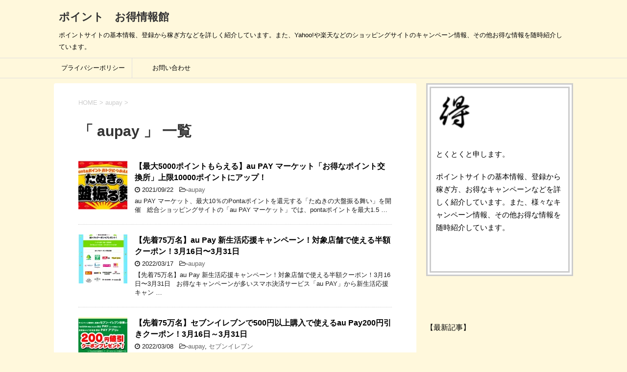

--- FILE ---
content_type: text/html; charset=UTF-8
request_url: https://point-otoku.com/category/aupay/
body_size: 24208
content:
<!DOCTYPE html>
<!--[if lt IE 7]>
<html class="ie6" dir="ltr" lang="ja" prefix="og: https://ogp.me/ns#"> <![endif]-->
<!--[if IE 7]>
<html class="i7" dir="ltr" lang="ja" prefix="og: https://ogp.me/ns#"> <![endif]-->
<!--[if IE 8]>
<html class="ie" <et="UTF-8" >
		<meta name="viewport" content="width=device-width,initial-scale=1.0,user-scalable=yes">
		<meta name="format-detection" content="telephone=no" >
		
		
		<link rel="alternate" type="application/rss+xml" title="ポイント　お得情報館 RSS Feed" href="https://point-otoku.com/feed/" />
		<link rel="pingback" href="https://point-otoku.com/xmlrpc.php" >
		<!--[if lt IE 9]>
		<script src="https://point-otoku.com/wp-content/themes/stinger8/js/html5shiv.js"></script>
		<![endif]-->
				<title>aupay | ポイント お得情報館</title>

		<!-- All in One SEO 4.9.3 - aioseo.com -->
	<meta name="robots" content="max-image-preview:large" />
	<link rel="canonical" href="https://point-otoku.com/category/aupay/" />
	<link rel="next" href="https://point-otoku.com/category/aupay/page/2/" />
	<meta name="generator" content="All in One SEO (AIOSEO) 4.9.3" />
		<script type="application/ld+json" class="aioseo-schema">
			{"@context":"https:\/\/schema.org","@graph":[{"@type":"BreadcrumbList","@id":"https:\/\/point-otoku.com\/category\/aupay\/#breadcrumblist","itemListElement":[{"@type":"ListItem","@id":"https:\/\/point-otoku.com#listItem","position":1,"name":"\u30db\u30fc\u30e0","item":"https:\/\/point-otoku.com","nextItem":{"@type":"ListItem","@id":"https:\/\/point-otoku.com\/category\/aupay\/#listItem","name":"aupay"}},{"@type":"ListItem","@id":"https:\/\/point-otoku.com\/category\/aupay\/#listItem","position":2,"name":"aupay","previousItem":{"@type":"ListItem","@id":"https:\/\/point-otoku.com#listItem","name":"\u30db\u30fc\u30e0"}}]},{"@type":"CollectionPage","@id":"https:\/\/point-otoku.com\/category\/aupay\/#collectionpage","url":"https:\/\/point-otoku.com\/category\/aupay\/","name":"aupay | \u30dd\u30a4\u30f3\u30c8 \u304a\u5f97\u60c5\u5831\u9928","inLanguage":"ja","isPartOf":{"@id":"https:\/\/point-otoku.com\/#website"},"breadcrumb":{"@id":"https:\/\/point-otoku.com\/category\/aupay\/#breadcrumblist"}},{"@type":"Person","@id":"https:\/\/point-otoku.com\/#person","sameAs":["https:\/\/twitter.com\/poitokujyouhou"]},{"@type":"WebSite","@id":"https:\/\/point-otoku.com\/#website","url":"https:\/\/point-otoku.com\/","name":"\u30dd\u30a4\u30f3\u30c8\u3000\u304a\u5f97\u60c5\u5831\u9928","description":"\u30dd\u30a4\u30f3\u30c8\u30b5\u30a4\u30c8\u306e\u57fa\u672c\u60c5\u5831\u3001\u767b\u9332\u304b\u3089\u7a3c\u304e\u65b9\u306a\u3069\u3092\u8a73\u3057\u304f\u7d39\u4ecb\u3057\u3066\u3044\u307e\u3059\u3002\u307e\u305f\u3001Yahoo!\u3084\u697d\u5929\u306a\u3069\u306e\u30b7\u30e7\u30c3\u30d4\u30f3\u30b0\u30b5\u30a4\u30c8\u306e\u30ad\u30e3\u30f3\u30da\u30fc\u30f3\u60c5\u5831\u3001\u305d\u306e\u4ed6\u304a\u5f97\u306a\u60c5\u5831\u3092\u968f\u6642\u7d39\u4ecb\u3057\u3066\u3044\u307e\u3059\u3002","inLanguage":"ja","publisher":{"@id":"https:\/\/point-otoku.com\/#person"}}]}
		</script>
		<!-- All in One SEO -->

<link rel='dns-prefetch' href='//ajax.googleapis.com' />
<link rel='dns-prefetch' href='//secure.gravatar.com' />
<link rel='dns-prefetch' href='//stats.wp.com' />
<link rel='dns-prefetch' href='//v0.wordpress.com' />
<link rel='preconnect' href='//i0.wp.com' />
<link rel='preconnect' href='//c0.wp.com' />
<script type="text/javascript" id="wpp-js" src="https://point-otoku.com/wp-content/plugins/wordpress-popular-posts/assets/js/wpp.min.js?ver=7.3.6" data-sampling="0" data-sampling-rate="100" data-api-url="https://point-otoku.com/wp-json/wordpress-popular-posts" data-post-id="0" data-token="533bb2beff" data-lang="0" data-debug="0"></script>
<!-- point-otoku.com is managing ads with Advanced Ads 2.0.14 – https://wpadvancedads.com/ --><script id="point-ready">
			window.advanced_ads_ready=function(e,a){a=a||"complete";var d=function(e){return"interactive"===a?"loading"!==e:"complete"===e};d(document.readyState)?e():document.addEventListener("readystatechange",(function(a){d(a.target.readyState)&&e()}),{once:"interactive"===a})},window.advanced_ads_ready_queue=window.advanced_ads_ready_queue||[];		</script>
		<style id='wp-img-auto-sizes-contain-inline-css' type='text/css'>
img:is([sizes=auto i],[sizes^="auto," i]){contain-intrinsic-size:3000px 1500px}
/*# sourceURL=wp-img-auto-sizes-contain-inline-css */
</style>
<style id='wp-emoji-styles-inline-css' type='text/css'>

	img.wp-smiley, img.emoji {
		display: inline !important;
		border: none !important;
		box-shadow: none !important;
		height: 1em !important;
		width: 1em !important;
		margin: 0 0.07em !important;
		vertical-align: -0.1em !important;
		background: none !important;
		padding: 0 !important;
	}
/*# sourceURL=wp-emoji-styles-inline-css */
</style>
<style id='wp-block-library-inline-css' type='text/css'>
:root{--wp-block-synced-color:#7a00df;--wp-block-synced-color--rgb:122,0,223;--wp-bound-block-color:var(--wp-block-synced-color);--wp-editor-canvas-background:#ddd;--wp-admin-theme-color:#007cba;--wp-admin-theme-color--rgb:0,124,186;--wp-admin-theme-color-darker-10:#006ba1;--wp-admin-theme-color-darker-10--rgb:0,107,160.5;--wp-admin-theme-color-darker-20:#005a87;--wp-admin-theme-color-darker-20--rgb:0,90,135;--wp-admin-border-width-focus:2px}@media (min-resolution:192dpi){:root{--wp-admin-border-width-focus:1.5px}}.wp-element-button{cursor:pointer}:root .has-very-light-gray-background-color{background-color:#eee}:root .has-very-dark-gray-background-color{background-color:#313131}:root .has-very-light-gray-color{color:#eee}:root .has-very-dark-gray-color{color:#313131}:root .has-vivid-green-cyan-to-vivid-cyan-blue-gradient-background{background:linear-gradient(135deg,#00d084,#0693e3)}:root .has-purple-crush-gradient-background{background:linear-gradient(135deg,#34e2e4,#4721fb 50%,#ab1dfe)}:root .has-hazy-dawn-gradient-background{background:linear-gradient(135deg,#faaca8,#dad0ec)}:root .has-subdued-olive-gradient-background{background:linear-gradient(135deg,#fafae1,#67a671)}:root .has-atomic-cream-gradient-background{background:linear-gradient(135deg,#fdd79a,#004a59)}:root .has-nightshade-gradient-background{background:linear-gradient(135deg,#330968,#31cdcf)}:root .has-midnight-gradient-background{background:linear-gradient(135deg,#020381,#2874fc)}:root{--wp--preset--font-size--normal:16px;--wp--preset--font-size--huge:42px}.has-regular-font-size{font-size:1em}.has-larger-font-size{font-size:2.625em}.has-normal-font-size{font-size:var(--wp--preset--font-size--normal)}.has-huge-font-size{font-size:var(--wp--preset--font-size--huge)}.has-text-align-center{text-align:center}.has-text-align-left{text-align:left}.has-text-align-right{text-align:right}.has-fit-text{white-space:nowrap!important}#end-resizable-editor-section{display:none}.aligncenter{clear:both}.items-justified-left{justify-content:flex-start}.items-justified-center{justify-content:center}.items-justified-right{justify-content:flex-end}.items-justified-space-between{justify-content:space-between}.screen-reader-text{border:0;clip-path:inset(50%);height:1px;margin:-1px;overflow:hidden;padding:0;position:absolute;width:1px;word-wrap:normal!important}.screen-reader-text:focus{background-color:#ddd;clip-path:none;color:#444;display:block;font-size:1em;height:auto;left:5px;line-height:normal;padding:15px 23px 14px;text-decoration:none;top:5px;width:auto;z-index:100000}html :where(.has-border-color){border-style:solid}html :where([style*=border-top-color]){border-top-style:solid}html :where([style*=border-right-color]){border-right-style:solid}html :where([style*=border-bottom-color]){border-bottom-style:solid}html :where([style*=border-left-color]){border-left-style:solid}html :where([style*=border-width]){border-style:solid}html :where([style*=border-top-width]){border-top-style:solid}html :where([style*=border-right-width]){border-right-style:solid}html :where([style*=border-bottom-width]){border-bottom-style:solid}html :where([style*=border-left-width]){border-left-style:solid}html :where(img[class*=wp-image-]){height:auto;max-width:100%}:where(figure){margin:0 0 1em}html :where(.is-position-sticky){--wp-admin--admin-bar--position-offset:var(--wp-admin--admin-bar--height,0px)}@media screen and (max-width:600px){html :where(.is-position-sticky){--wp-admin--admin-bar--position-offset:0px}}

/*# sourceURL=wp-block-library-inline-css */
</style><style id='global-styles-inline-css' type='text/css'>
:root{--wp--preset--aspect-ratio--square: 1;--wp--preset--aspect-ratio--4-3: 4/3;--wp--preset--aspect-ratio--3-4: 3/4;--wp--preset--aspect-ratio--3-2: 3/2;--wp--preset--aspect-ratio--2-3: 2/3;--wp--preset--aspect-ratio--16-9: 16/9;--wp--preset--aspect-ratio--9-16: 9/16;--wp--preset--color--black: #000000;--wp--preset--color--cyan-bluish-gray: #abb8c3;--wp--preset--color--white: #ffffff;--wp--preset--color--pale-pink: #f78da7;--wp--preset--color--vivid-red: #cf2e2e;--wp--preset--color--luminous-vivid-orange: #ff6900;--wp--preset--color--luminous-vivid-amber: #fcb900;--wp--preset--color--light-green-cyan: #7bdcb5;--wp--preset--color--vivid-green-cyan: #00d084;--wp--preset--color--pale-cyan-blue: #8ed1fc;--wp--preset--color--vivid-cyan-blue: #0693e3;--wp--preset--color--vivid-purple: #9b51e0;--wp--preset--gradient--vivid-cyan-blue-to-vivid-purple: linear-gradient(135deg,rgb(6,147,227) 0%,rgb(155,81,224) 100%);--wp--preset--gradient--light-green-cyan-to-vivid-green-cyan: linear-gradient(135deg,rgb(122,220,180) 0%,rgb(0,208,130) 100%);--wp--preset--gradient--luminous-vivid-amber-to-luminous-vivid-orange: linear-gradient(135deg,rgb(252,185,0) 0%,rgb(255,105,0) 100%);--wp--preset--gradient--luminous-vivid-orange-to-vivid-red: linear-gradient(135deg,rgb(255,105,0) 0%,rgb(207,46,46) 100%);--wp--preset--gradient--very-light-gray-to-cyan-bluish-gray: linear-gradient(135deg,rgb(238,238,238) 0%,rgb(169,184,195) 100%);--wp--preset--gradient--cool-to-warm-spectrum: linear-gradient(135deg,rgb(74,234,220) 0%,rgb(151,120,209) 20%,rgb(207,42,186) 40%,rgb(238,44,130) 60%,rgb(251,105,98) 80%,rgb(254,248,76) 100%);--wp--preset--gradient--blush-light-purple: linear-gradient(135deg,rgb(255,206,236) 0%,rgb(152,150,240) 100%);--wp--preset--gradient--blush-bordeaux: linear-gradient(135deg,rgb(254,205,165) 0%,rgb(254,45,45) 50%,rgb(107,0,62) 100%);--wp--preset--gradient--luminous-dusk: linear-gradient(135deg,rgb(255,203,112) 0%,rgb(199,81,192) 50%,rgb(65,88,208) 100%);--wp--preset--gradient--pale-ocean: linear-gradient(135deg,rgb(255,245,203) 0%,rgb(182,227,212) 50%,rgb(51,167,181) 100%);--wp--preset--gradient--electric-grass: linear-gradient(135deg,rgb(202,248,128) 0%,rgb(113,206,126) 100%);--wp--preset--gradient--midnight: linear-gradient(135deg,rgb(2,3,129) 0%,rgb(40,116,252) 100%);--wp--preset--font-size--small: 13px;--wp--preset--font-size--medium: 20px;--wp--preset--font-size--large: 36px;--wp--preset--font-size--x-large: 42px;--wp--preset--spacing--20: 0.44rem;--wp--preset--spacing--30: 0.67rem;--wp--preset--spacing--40: 1rem;--wp--preset--spacing--50: 1.5rem;--wp--preset--spacing--60: 2.25rem;--wp--preset--spacing--70: 3.38rem;--wp--preset--spacing--80: 5.06rem;--wp--preset--shadow--natural: 6px 6px 9px rgba(0, 0, 0, 0.2);--wp--preset--shadow--deep: 12px 12px 50px rgba(0, 0, 0, 0.4);--wp--preset--shadow--sharp: 6px 6px 0px rgba(0, 0, 0, 0.2);--wp--preset--shadow--outlined: 6px 6px 0px -3px rgb(255, 255, 255), 6px 6px rgb(0, 0, 0);--wp--preset--shadow--crisp: 6px 6px 0px rgb(0, 0, 0);}:where(.is-layout-flex){gap: 0.5em;}:where(.is-layout-grid){gap: 0.5em;}body .is-layout-flex{display: flex;}.is-layout-flex{flex-wrap: wrap;align-items: center;}.is-layout-flex > :is(*, div){margin: 0;}body .is-layout-grid{display: grid;}.is-layout-grid > :is(*, div){margin: 0;}:where(.wp-block-columns.is-layout-flex){gap: 2em;}:where(.wp-block-columns.is-layout-grid){gap: 2em;}:where(.wp-block-post-template.is-layout-flex){gap: 1.25em;}:where(.wp-block-post-template.is-layout-grid){gap: 1.25em;}.has-black-color{color: var(--wp--preset--color--black) !important;}.has-cyan-bluish-gray-color{color: var(--wp--preset--color--cyan-bluish-gray) !important;}.has-white-color{color: var(--wp--preset--color--white) !important;}.has-pale-pink-color{color: var(--wp--preset--color--pale-pink) !important;}.has-vivid-red-color{color: var(--wp--preset--color--vivid-red) !important;}.has-luminous-vivid-orange-color{color: var(--wp--preset--color--luminous-vivid-orange) !important;}.has-luminous-vivid-amber-color{color: var(--wp--preset--color--luminous-vivid-amber) !important;}.has-light-green-cyan-color{color: var(--wp--preset--color--light-green-cyan) !important;}.has-vivid-green-cyan-color{color: var(--wp--preset--color--vivid-green-cyan) !important;}.has-pale-cyan-blue-color{color: var(--wp--preset--color--pale-cyan-blue) !important;}.has-vivid-cyan-blue-color{color: var(--wp--preset--color--vivid-cyan-blue) !important;}.has-vivid-purple-color{color: var(--wp--preset--color--vivid-purple) !important;}.has-black-background-color{background-color: var(--wp--preset--color--black) !important;}.has-cyan-bluish-gray-background-color{background-color: var(--wp--preset--color--cyan-bluish-gray) !important;}.has-white-background-color{background-color: var(--wp--preset--color--white) !important;}.has-pale-pink-background-color{background-color: var(--wp--preset--color--pale-pink) !important;}.has-vivid-red-background-color{background-color: var(--wp--preset--color--vivid-red) !important;}.has-luminous-vivid-orange-background-color{background-color: var(--wp--preset--color--luminous-vivid-orange) !important;}.has-luminous-vivid-amber-background-color{background-color: var(--wp--preset--color--luminous-vivid-amber) !important;}.has-light-green-cyan-background-color{background-color: var(--wp--preset--color--light-green-cyan) !important;}.has-vivid-green-cyan-background-color{background-color: var(--wp--preset--color--vivid-green-cyan) !important;}.has-pale-cyan-blue-background-color{background-color: var(--wp--preset--color--pale-cyan-blue) !important;}.has-vivid-cyan-blue-background-color{background-color: var(--wp--preset--color--vivid-cyan-blue) !important;}.has-vivid-purple-background-color{background-color: var(--wp--preset--color--vivid-purple) !important;}.has-black-border-color{border-color: var(--wp--preset--color--black) !important;}.has-cyan-bluish-gray-border-color{border-color: var(--wp--preset--color--cyan-bluish-gray) !important;}.has-white-border-color{border-color: var(--wp--preset--color--white) !important;}.has-pale-pink-border-color{border-color: var(--wp--preset--color--pale-pink) !important;}.has-vivid-red-border-color{border-color: var(--wp--preset--color--vivid-red) !important;}.has-luminous-vivid-orange-border-color{border-color: var(--wp--preset--color--luminous-vivid-orange) !important;}.has-luminous-vivid-amber-border-color{border-color: var(--wp--preset--color--luminous-vivid-amber) !important;}.has-light-green-cyan-border-color{border-color: var(--wp--preset--color--light-green-cyan) !important;}.has-vivid-green-cyan-border-color{border-color: var(--wp--preset--color--vivid-green-cyan) !important;}.has-pale-cyan-blue-border-color{border-color: var(--wp--preset--color--pale-cyan-blue) !important;}.has-vivid-cyan-blue-border-color{border-color: var(--wp--preset--color--vivid-cyan-blue) !important;}.has-vivid-purple-border-color{border-color: var(--wp--preset--color--vivid-purple) !important;}.has-vivid-cyan-blue-to-vivid-purple-gradient-background{background: var(--wp--preset--gradient--vivid-cyan-blue-to-vivid-purple) !important;}.has-light-green-cyan-to-vivid-green-cyan-gradient-background{background: var(--wp--preset--gradient--light-green-cyan-to-vivid-green-cyan) !important;}.has-luminous-vivid-amber-to-luminous-vivid-orange-gradient-background{background: var(--wp--preset--gradient--luminous-vivid-amber-to-luminous-vivid-orange) !important;}.has-luminous-vivid-orange-to-vivid-red-gradient-background{background: var(--wp--preset--gradient--luminous-vivid-orange-to-vivid-red) !important;}.has-very-light-gray-to-cyan-bluish-gray-gradient-background{background: var(--wp--preset--gradient--very-light-gray-to-cyan-bluish-gray) !important;}.has-cool-to-warm-spectrum-gradient-background{background: var(--wp--preset--gradient--cool-to-warm-spectrum) !important;}.has-blush-light-purple-gradient-background{background: var(--wp--preset--gradient--blush-light-purple) !important;}.has-blush-bordeaux-gradient-background{background: var(--wp--preset--gradient--blush-bordeaux) !important;}.has-luminous-dusk-gradient-background{background: var(--wp--preset--gradient--luminous-dusk) !important;}.has-pale-ocean-gradient-background{background: var(--wp--preset--gradient--pale-ocean) !important;}.has-electric-grass-gradient-background{background: var(--wp--preset--gradient--electric-grass) !important;}.has-midnight-gradient-background{background: var(--wp--preset--gradient--midnight) !important;}.has-small-font-size{font-size: var(--wp--preset--font-size--small) !important;}.has-medium-font-size{font-size: var(--wp--preset--font-size--medium) !important;}.has-large-font-size{font-size: var(--wp--preset--font-size--large) !important;}.has-x-large-font-size{font-size: var(--wp--preset--font-size--x-large) !important;}
/*# sourceURL=global-styles-inline-css */
</style>

<style id='classic-theme-styles-inline-css' type='text/css'>
/*! This file is auto-generated */
.wp-block-button__link{color:#fff;background-color:#32373c;border-radius:9999px;box-shadow:none;text-decoration:none;padding:calc(.667em + 2px) calc(1.333em + 2px);font-size:1.125em}.wp-block-file__button{background:#32373c;color:#fff;text-decoration:none}
/*# sourceURL=/wp-includes/css/classic-themes.min.css */
</style>
<link rel='stylesheet' id='contact-form-7-css' href='https://point-otoku.com/wp-content/plugins/contact-form-7/includes/css/styles.css?ver=6.1.4' type='text/css' media='all' />
<link rel='stylesheet' id='pz-linkcard-css-css' href='//point-otoku.com/wp-content/uploads/pz-linkcard/style/style.min.css?ver=2.5.6.4.4' type='text/css' media='all' />
<link rel='stylesheet' id='toc-screen-css' href='https://point-otoku.com/wp-content/plugins/table-of-contents-plus/screen.min.css?ver=2411.1' type='text/css' media='all' />
<link rel='stylesheet' id='wordpress-popular-posts-css-css' href='https://point-otoku.com/wp-content/plugins/wordpress-popular-posts/assets/css/wpp.css?ver=7.3.6' type='text/css' media='all' />
<link rel='stylesheet' id='parent-style-css' href='https://point-otoku.com/wp-content/themes/stinger8/style.css?ver=6.9' type='text/css' media='all' />
<link rel='stylesheet' id='normalize-css' href='https://point-otoku.com/wp-content/themes/stinger8/css/normalize.css?ver=1.5.9' type='text/css' media='all' />
<link rel='stylesheet' id='font-awesome-css' href='https://point-otoku.com/wp-content/themes/stinger8/css/fontawesome/css/font-awesome.min.css?ver=4.5.0' type='text/css' media='all' />
<link rel='stylesheet' id='style-css' href='https://point-otoku.com/wp-content/themes/stinger8-child/style.css?ver=6.9' type='text/css' media='all' />
<script type="text/javascript" src="//ajax.googleapis.com/ajax/libs/jquery/1.11.3/jquery.min.js?ver=1.11.3" id="jquery-js"></script>
<link rel="https://api.w.org/" href="https://point-otoku.com/wp-json/" /><link rel="alternate" title="JSON" type="application/json" href="https://point-otoku.com/wp-json/wp/v2/categories/69" />
<link rel="stylesheet" href="https://point-otoku.com/wp-content/plugins/count-per-day/counter.css" type="text/css" />
<!-- Favicon Rotator -->
<link rel="shortcut icon" href="https://point-otoku.com/wp-content/uploads/2022/08/toku.ico" />
<link rel="apple-touch-icon-precomposed" href="https://point-otoku.com/wp-content/uploads/2022/08/得icon-1-114x114.jpg" />
<!-- End Favicon Rotator -->
	<style>img#wpstats{display:none}</style>
		            <style id="wpp-loading-animation-styles">@-webkit-keyframes bgslide{from{background-position-x:0}to{background-position-x:-200%}}@keyframes bgslide{from{background-position-x:0}to{background-position-x:-200%}}.wpp-widget-block-placeholder,.wpp-shortcode-placeholder{margin:0 auto;width:60px;height:3px;background:#dd3737;background:linear-gradient(90deg,#dd3737 0%,#571313 10%,#dd3737 100%);background-size:200% auto;border-radius:3px;-webkit-animation:bgslide 1s infinite linear;animation:bgslide 1s infinite linear}</style>
            <noscript><style>.lazyload[data-src]{display:none !important;}</style></noscript><style>.lazyload{background-image:none !important;}.lazyload:before{background-image:none !important;}</style><style type="text/css" id="custom-background-css">
body.custom-background { background-color: #fff8dc; }
</style>
	<link rel="icon" href="https://i0.wp.com/point-otoku.com/wp-content/uploads/2022/08/cropped-%E5%BE%97icon-1.jpg?fit=32%2C32&#038;ssl=1" sizes="32x32" />
<link rel="icon" href="https://i0.wp.com/point-otoku.com/wp-content/uploads/2022/08/cropped-%E5%BE%97icon-1.jpg?fit=192%2C192&#038;ssl=1" sizes="192x192" />
<link rel="apple-touch-icon" href="https://i0.wp.com/point-otoku.com/wp-content/uploads/2022/08/cropped-%E5%BE%97icon-1.jpg?fit=180%2C180&#038;ssl=1" />
<meta name="msapplication-TileImage" content="https://i0.wp.com/point-otoku.com/wp-content/uploads/2022/08/cropped-%E5%BE%97icon-1.jpg?fit=270%2C270&#038;ssl=1" />
		<meta name="google-site-verification" content="573cBsYVt9MNoFWkDcwAmgReSCMhBmW89Kr_DPyhESQ" />
<!-- Global site tag (gtag.js) - Google Analytics --><script async src="https://www.googletagmanager.com/gtag/js?id=UA-113622944-2"></script><script>  window.dataLayer = window.dataLayer || [];  function gtag(){dataLayer.push(arguments);}  gtag('js', new Date());
  gtag('config', 'UA-113622944-2');
	</script>
<meta name="viewport" content="width=device-width,initial-scale=1">
	<link rel='stylesheet' id='jetpack-swiper-library-css' href='https://c0.wp.com/p/jetpack/15.2/_inc/blocks/swiper.css' type='text/css' media='all' />
<link rel='stylesheet' id='jetpack-carousel-css' href='https://c0.wp.com/p/jetpack/15.2/modules/carousel/jetpack-carousel.css' type='text/css' media='all' />
</head>
	<body class="archive category category-aupay category-69 custom-background wp-theme-stinger8 wp-child-theme-stinger8-child aa-prefix-point-" >
			<div id="st-ami">
				<div id="wrapper">
				<div id="wrapper-in">
					<header>
						<div id="headbox-bg">
							<div class="clearfix" id="headbox">
								<nav id="s-navi" class="pcnone">
	<dl class="acordion">
		<dt class="trigger">
			<p><span class="op"><i class="fa fa-bars"></i></span></p>
		</dt>

		<dd class="acordion_tree">
						<div class="menu-%e3%83%a2%e3%83%90%e3%82%a4%e3%83%ab-container"><ul id="menu-%e3%83%a2%e3%83%90%e3%82%a4%e3%83%ab" class="menu"><li id="menu-item-15676" class="fa fa-home menu-item menu-item-type-custom menu-item-object-custom menu-item-home menu-item-15676"><a href="https://point-otoku.com/">HOME</a></li>
<li id="menu-item-15677" class="fa fa-bars menu-item menu-item-type-custom menu-item-object-custom menu-item-15677"><a href="#sidebar">MENU</a></li>
<li id="menu-item-22310" class="menu-item menu-item-type-post_type menu-item-object-page menu-item-22310"><a href="https://point-otoku.com/privacypolicy/">プライバシーポリシー</a></li>
<li id="menu-item-22312" class="menu-item menu-item-type-post_type menu-item-object-page menu-item-22312"><a href="https://point-otoku.com/toiawase/">お問い合わせ</a></li>
</ul></div>			<div class="clear"></div>

		</dd>
	</dl>
</nav>
									<div id="header-l">
									<!-- ロゴ又はブログ名 -->
									<p class="sitename">
										<a href="https://point-otoku.com/">
											ポイント　お得情報館										</a>
									</p>
									<!-- ロゴ又はブログ名ここまで -->
									<!-- キャプション -->
																			<p class="descr">
											ポイントサイトの基本情報、登録から稼ぎ方などを詳しく紹介しています。また、Yahoo!や楽天などのショッピングサイトのキャンペーン情報、その他お得な情報を随時紹介しています。										</p>
																		</div><!-- /#header-l -->

							</div><!-- /#headbox-bg -->
						</div><!-- /#headbox clearfix -->

						<div id="gazou-wide">
										<div id="st-menubox">
			<div id="st-menuwide">
				<nav class="smanone clearfix"><ul id="menu-%e3%83%95%e3%83%83%e3%82%bf%e3%83%bc%e3%83%8a%e3%83%93" class="menu"><li id="menu-item-14987" class="menu-item menu-item-type-post_type menu-item-object-page menu-item-14987"><a href="https://point-otoku.com/privacypolicy/">プライバシーポリシー</a></li>
<li id="menu-item-22307" class="menu-item menu-item-type-post_type menu-item-object-page menu-item-22307"><a href="https://point-otoku.com/toiawase/">お問い合わせ</a></li>
</ul></nav>			</div>
		</div>
	
							
						</div>
						<!-- /gazou -->
						<script src="https://ajax.googleapis.com/ajax/libs/jquery/3.6.1/jquery.min.js"></script>
						<link rel="icon" href="/point-otoku.com/public_html/wp-content/uploads/2024/06/favicon.ico" type="image/x-icon">
					</header>
					<div id="content-w">
<div id="content" class="clearfix">
	<div id="contentInner">
		<div class="st-main">

				<!--ぱんくず -->
									<section id="breadcrumb">
					<ol itemscope itemtype="http://schema.org/BreadcrumbList">
						<li itemprop="itemListElement" itemscope
      itemtype="http://schema.org/ListItem"><a href="https://point-otoku.com" itemprop="item"><span itemprop="name">HOME</span></a> > <meta itemprop="position" content="1" /></li>
																																					<li itemprop="itemListElement" itemscope
      itemtype="http://schema.org/ListItem"><a href="https://point-otoku.com/category/aupay/" itemprop="item">
								<span itemprop="name">aupay</span> </a> &gt; 
								<meta itemprop="position" content="2" />
							</li>
															</ol>
					</section>

								<!--/ ぱんくず -->

			<article>
				
				<!--ループ開始-->
				<h1 class="entry-title">「
											aupay										」 一覧 </h1>

				<div class="kanren">
			<dl class="clearfix">
			<dt><a href="https://point-otoku.com/aupay-exchange10000-202109/">
											<img width="150" height="150" src="[data-uri]" class="attachment-thumbnail size-thumbnail wp-post-image lazyload" alt="" decoding="async"   data-attachment-id="15571" data-permalink="https://point-otoku.com/aupay-exchange10000-202109/aupay-exchange-01/" data-orig-file="https://i0.wp.com/point-otoku.com/wp-content/uploads/2021/09/aupay-exchange-01.jpg?fit=590%2C225&amp;ssl=1" data-orig-size="590,225" data-comments-opened="1" data-image-meta="{&quot;aperture&quot;:&quot;0&quot;,&quot;credit&quot;:&quot;&quot;,&quot;camera&quot;:&quot;&quot;,&quot;caption&quot;:&quot;&quot;,&quot;created_timestamp&quot;:&quot;0&quot;,&quot;copyright&quot;:&quot;&quot;,&quot;focal_length&quot;:&quot;0&quot;,&quot;iso&quot;:&quot;0&quot;,&quot;shutter_speed&quot;:&quot;0&quot;,&quot;title&quot;:&quot;&quot;,&quot;orientation&quot;:&quot;1&quot;}" data-image-title="aupay-exchange-01" data-image-description="" data-image-caption="" data-medium-file="https://i0.wp.com/point-otoku.com/wp-content/uploads/2021/09/aupay-exchange-01.jpg?fit=300%2C114&amp;ssl=1" data-large-file="https://i0.wp.com/point-otoku.com/wp-content/uploads/2021/09/aupay-exchange-01.jpg?fit=590%2C225&amp;ssl=1" data-src="https://i0.wp.com/point-otoku.com/wp-content/uploads/2021/09/aupay-exchange-01.jpg?resize=150%2C150&ssl=1" data-srcset="https://i0.wp.com/point-otoku.com/wp-content/uploads/2021/09/aupay-exchange-01.jpg?resize=150%2C150&amp;ssl=1 150w, https://i0.wp.com/point-otoku.com/wp-content/uploads/2021/09/aupay-exchange-01.jpg?resize=100%2C100&amp;ssl=1 100w, https://i0.wp.com/point-otoku.com/wp-content/uploads/2021/09/aupay-exchange-01.jpg?zoom=2&amp;resize=150%2C150&amp;ssl=1 300w, https://i0.wp.com/point-otoku.com/wp-content/uploads/2021/09/aupay-exchange-01.jpg?zoom=3&amp;resize=150%2C150&amp;ssl=1 450w" data-sizes="auto" data-eio-rwidth="150" data-eio-rheight="150" /><noscript><img width="150" height="150" src="https://i0.wp.com/point-otoku.com/wp-content/uploads/2021/09/aupay-exchange-01.jpg?resize=150%2C150&amp;ssl=1" class="attachment-thumbnail size-thumbnail wp-post-image" alt="" decoding="async" srcset="https://i0.wp.com/point-otoku.com/wp-content/uploads/2021/09/aupay-exchange-01.jpg?resize=150%2C150&amp;ssl=1 150w, https://i0.wp.com/point-otoku.com/wp-content/uploads/2021/09/aupay-exchange-01.jpg?resize=100%2C100&amp;ssl=1 100w, https://i0.wp.com/point-otoku.com/wp-content/uploads/2021/09/aupay-exchange-01.jpg?zoom=2&amp;resize=150%2C150&amp;ssl=1 300w, https://i0.wp.com/point-otoku.com/wp-content/uploads/2021/09/aupay-exchange-01.jpg?zoom=3&amp;resize=150%2C150&amp;ssl=1 450w" sizes="(max-width: 150px) 100vw, 150px" data-attachment-id="15571" data-permalink="https://point-otoku.com/aupay-exchange10000-202109/aupay-exchange-01/" data-orig-file="https://i0.wp.com/point-otoku.com/wp-content/uploads/2021/09/aupay-exchange-01.jpg?fit=590%2C225&amp;ssl=1" data-orig-size="590,225" data-comments-opened="1" data-image-meta="{&quot;aperture&quot;:&quot;0&quot;,&quot;credit&quot;:&quot;&quot;,&quot;camera&quot;:&quot;&quot;,&quot;caption&quot;:&quot;&quot;,&quot;created_timestamp&quot;:&quot;0&quot;,&quot;copyright&quot;:&quot;&quot;,&quot;focal_length&quot;:&quot;0&quot;,&quot;iso&quot;:&quot;0&quot;,&quot;shutter_speed&quot;:&quot;0&quot;,&quot;title&quot;:&quot;&quot;,&quot;orientation&quot;:&quot;1&quot;}" data-image-title="aupay-exchange-01" data-image-description="" data-image-caption="" data-medium-file="https://i0.wp.com/point-otoku.com/wp-content/uploads/2021/09/aupay-exchange-01.jpg?fit=300%2C114&amp;ssl=1" data-large-file="https://i0.wp.com/point-otoku.com/wp-content/uploads/2021/09/aupay-exchange-01.jpg?fit=590%2C225&amp;ssl=1" data-eio="l" /></noscript>									</a></dt>
			<dd>
				<p class="kanren-t"><a href="https://point-otoku.com/aupay-exchange10000-202109/">
						【最大5000ポイントもらえる】au PAY マーケット「お得なポイント交換所」上限10000ポイントにアップ！					</a></p>

				<div class="blog_info">
					<p><i class="fa fa-clock-o"></i>
						2021/09/22						&nbsp;<span class="pcone">
							<i class="fa fa-folder-open-o" aria-hidden="true"></i>-<a href="https://point-otoku.com/category/aupay/" rel="category tag">aupay</a><br/>
							          </span></p>
				</div>
				<div class="smanone2">
					<p>au PAY マーケット、最大10％のPontaポイントを還元する「たぬきの大盤振る舞い」を開催 &nbsp; 総合ショッピングサイトの「au PAY マーケット」では、pontaポイントを最大1.5 &#8230; </p>
				</div>
			</dd>
		</dl>
			<dl class="clearfix">
			<dt><a href="https://point-otoku.com/aupay-campaign-20220316/">
											<img width="150" height="150" src="[data-uri]" class="attachment-thumbnail size-thumbnail wp-post-image lazyload" alt="" decoding="async"   data-attachment-id="17223" data-permalink="https://point-otoku.com/aupay-campaign-20220316/20220316-01/" data-orig-file="https://i0.wp.com/point-otoku.com/wp-content/uploads/2022/03/20220316-01.jpg?fit=590%2C896&amp;ssl=1" data-orig-size="590,896" data-comments-opened="1" data-image-meta="{&quot;aperture&quot;:&quot;0&quot;,&quot;credit&quot;:&quot;&quot;,&quot;camera&quot;:&quot;&quot;,&quot;caption&quot;:&quot;&quot;,&quot;created_timestamp&quot;:&quot;0&quot;,&quot;copyright&quot;:&quot;&quot;,&quot;focal_length&quot;:&quot;0&quot;,&quot;iso&quot;:&quot;0&quot;,&quot;shutter_speed&quot;:&quot;0&quot;,&quot;title&quot;:&quot;&quot;,&quot;orientation&quot;:&quot;1&quot;}" data-image-title="20220316-01" data-image-description="" data-image-caption="" data-medium-file="https://i0.wp.com/point-otoku.com/wp-content/uploads/2022/03/20220316-01.jpg?fit=198%2C300&amp;ssl=1" data-large-file="https://i0.wp.com/point-otoku.com/wp-content/uploads/2022/03/20220316-01.jpg?fit=590%2C896&amp;ssl=1" data-src="https://i0.wp.com/point-otoku.com/wp-content/uploads/2022/03/20220316-01.jpg?resize=150%2C150&ssl=1" data-srcset="https://i0.wp.com/point-otoku.com/wp-content/uploads/2022/03/20220316-01.jpg?resize=150%2C150&amp;ssl=1 150w, https://i0.wp.com/point-otoku.com/wp-content/uploads/2022/03/20220316-01.jpg?resize=100%2C100&amp;ssl=1 100w, https://i0.wp.com/point-otoku.com/wp-content/uploads/2022/03/20220316-01.jpg?zoom=2&amp;resize=150%2C150&amp;ssl=1 300w, https://i0.wp.com/point-otoku.com/wp-content/uploads/2022/03/20220316-01.jpg?zoom=3&amp;resize=150%2C150&amp;ssl=1 450w" data-sizes="auto" data-eio-rwidth="150" data-eio-rheight="150" /><noscript><img width="150" height="150" src="https://i0.wp.com/point-otoku.com/wp-content/uploads/2022/03/20220316-01.jpg?resize=150%2C150&amp;ssl=1" class="attachment-thumbnail size-thumbnail wp-post-image" alt="" decoding="async" srcset="https://i0.wp.com/point-otoku.com/wp-content/uploads/2022/03/20220316-01.jpg?resize=150%2C150&amp;ssl=1 150w, https://i0.wp.com/point-otoku.com/wp-content/uploads/2022/03/20220316-01.jpg?resize=100%2C100&amp;ssl=1 100w, https://i0.wp.com/point-otoku.com/wp-content/uploads/2022/03/20220316-01.jpg?zoom=2&amp;resize=150%2C150&amp;ssl=1 300w, https://i0.wp.com/point-otoku.com/wp-content/uploads/2022/03/20220316-01.jpg?zoom=3&amp;resize=150%2C150&amp;ssl=1 450w" sizes="(max-width: 150px) 100vw, 150px" data-attachment-id="17223" data-permalink="https://point-otoku.com/aupay-campaign-20220316/20220316-01/" data-orig-file="https://i0.wp.com/point-otoku.com/wp-content/uploads/2022/03/20220316-01.jpg?fit=590%2C896&amp;ssl=1" data-orig-size="590,896" data-comments-opened="1" data-image-meta="{&quot;aperture&quot;:&quot;0&quot;,&quot;credit&quot;:&quot;&quot;,&quot;camera&quot;:&quot;&quot;,&quot;caption&quot;:&quot;&quot;,&quot;created_timestamp&quot;:&quot;0&quot;,&quot;copyright&quot;:&quot;&quot;,&quot;focal_length&quot;:&quot;0&quot;,&quot;iso&quot;:&quot;0&quot;,&quot;shutter_speed&quot;:&quot;0&quot;,&quot;title&quot;:&quot;&quot;,&quot;orientation&quot;:&quot;1&quot;}" data-image-title="20220316-01" data-image-description="" data-image-caption="" data-medium-file="https://i0.wp.com/point-otoku.com/wp-content/uploads/2022/03/20220316-01.jpg?fit=198%2C300&amp;ssl=1" data-large-file="https://i0.wp.com/point-otoku.com/wp-content/uploads/2022/03/20220316-01.jpg?fit=590%2C896&amp;ssl=1" data-eio="l" /></noscript>									</a></dt>
			<dd>
				<p class="kanren-t"><a href="https://point-otoku.com/aupay-campaign-20220316/">
						【先着75万名】au Pay 新生活応援キャンペーン！対象店舗で使える半額クーポン！3月16日〜3月31日					</a></p>

				<div class="blog_info">
					<p><i class="fa fa-clock-o"></i>
						2022/03/17						&nbsp;<span class="pcone">
							<i class="fa fa-folder-open-o" aria-hidden="true"></i>-<a href="https://point-otoku.com/category/aupay/" rel="category tag">aupay</a><br/>
							          </span></p>
				</div>
				<div class="smanone2">
					<p>【先着75万名】au Pay 新生活応援キャンペーン！対象店舗で使える半額クーポン！3月16日〜3月31日 &nbsp; お得なキャンペーンが多いスマホ決済サービス「au PAY」から新生活応援キャン &#8230; </p>
				</div>
			</dd>
		</dl>
			<dl class="clearfix">
			<dt><a href="https://point-otoku.com/aupay-seven-20220316/">
											<img width="150" height="150" src="[data-uri]" class="attachment-thumbnail size-thumbnail wp-post-image lazyload" alt="" decoding="async"   data-attachment-id="17145" data-permalink="https://point-otoku.com/aupay-seven-20220316/attachment/20220316/" data-orig-file="https://i0.wp.com/point-otoku.com/wp-content/uploads/2022/03/20220316.jpg?fit=590%2C446&amp;ssl=1" data-orig-size="590,446" data-comments-opened="1" data-image-meta="{&quot;aperture&quot;:&quot;0&quot;,&quot;credit&quot;:&quot;&quot;,&quot;camera&quot;:&quot;&quot;,&quot;caption&quot;:&quot;&quot;,&quot;created_timestamp&quot;:&quot;0&quot;,&quot;copyright&quot;:&quot;&quot;,&quot;focal_length&quot;:&quot;0&quot;,&quot;iso&quot;:&quot;0&quot;,&quot;shutter_speed&quot;:&quot;0&quot;,&quot;title&quot;:&quot;&quot;,&quot;orientation&quot;:&quot;1&quot;}" data-image-title="20220316" data-image-description="" data-image-caption="" data-medium-file="https://i0.wp.com/point-otoku.com/wp-content/uploads/2022/03/20220316.jpg?fit=300%2C227&amp;ssl=1" data-large-file="https://i0.wp.com/point-otoku.com/wp-content/uploads/2022/03/20220316.jpg?fit=590%2C446&amp;ssl=1" data-src="https://i0.wp.com/point-otoku.com/wp-content/uploads/2022/03/20220316.jpg?resize=150%2C150&ssl=1" data-srcset="https://i0.wp.com/point-otoku.com/wp-content/uploads/2022/03/20220316.jpg?resize=150%2C150&amp;ssl=1 150w, https://i0.wp.com/point-otoku.com/wp-content/uploads/2022/03/20220316.jpg?resize=100%2C100&amp;ssl=1 100w, https://i0.wp.com/point-otoku.com/wp-content/uploads/2022/03/20220316.jpg?zoom=2&amp;resize=150%2C150&amp;ssl=1 300w, https://i0.wp.com/point-otoku.com/wp-content/uploads/2022/03/20220316.jpg?zoom=3&amp;resize=150%2C150&amp;ssl=1 450w" data-sizes="auto" data-eio-rwidth="150" data-eio-rheight="150" /><noscript><img width="150" height="150" src="https://i0.wp.com/point-otoku.com/wp-content/uploads/2022/03/20220316.jpg?resize=150%2C150&amp;ssl=1" class="attachment-thumbnail size-thumbnail wp-post-image" alt="" decoding="async" srcset="https://i0.wp.com/point-otoku.com/wp-content/uploads/2022/03/20220316.jpg?resize=150%2C150&amp;ssl=1 150w, https://i0.wp.com/point-otoku.com/wp-content/uploads/2022/03/20220316.jpg?resize=100%2C100&amp;ssl=1 100w, https://i0.wp.com/point-otoku.com/wp-content/uploads/2022/03/20220316.jpg?zoom=2&amp;resize=150%2C150&amp;ssl=1 300w, https://i0.wp.com/point-otoku.com/wp-content/uploads/2022/03/20220316.jpg?zoom=3&amp;resize=150%2C150&amp;ssl=1 450w" sizes="(max-width: 150px) 100vw, 150px" data-attachment-id="17145" data-permalink="https://point-otoku.com/aupay-seven-20220316/attachment/20220316/" data-orig-file="https://i0.wp.com/point-otoku.com/wp-content/uploads/2022/03/20220316.jpg?fit=590%2C446&amp;ssl=1" data-orig-size="590,446" data-comments-opened="1" data-image-meta="{&quot;aperture&quot;:&quot;0&quot;,&quot;credit&quot;:&quot;&quot;,&quot;camera&quot;:&quot;&quot;,&quot;caption&quot;:&quot;&quot;,&quot;created_timestamp&quot;:&quot;0&quot;,&quot;copyright&quot;:&quot;&quot;,&quot;focal_length&quot;:&quot;0&quot;,&quot;iso&quot;:&quot;0&quot;,&quot;shutter_speed&quot;:&quot;0&quot;,&quot;title&quot;:&quot;&quot;,&quot;orientation&quot;:&quot;1&quot;}" data-image-title="20220316" data-image-description="" data-image-caption="" data-medium-file="https://i0.wp.com/point-otoku.com/wp-content/uploads/2022/03/20220316.jpg?fit=300%2C227&amp;ssl=1" data-large-file="https://i0.wp.com/point-otoku.com/wp-content/uploads/2022/03/20220316.jpg?fit=590%2C446&amp;ssl=1" data-eio="l" /></noscript>									</a></dt>
			<dd>
				<p class="kanren-t"><a href="https://point-otoku.com/aupay-seven-20220316/">
						【先着75万名】セブンイレブンで500円以上購入で使えるau Pay200円引きクーポン！3月16日～3月31日					</a></p>

				<div class="blog_info">
					<p><i class="fa fa-clock-o"></i>
						2022/03/08						&nbsp;<span class="pcone">
							<i class="fa fa-folder-open-o" aria-hidden="true"></i>-<a href="https://point-otoku.com/category/aupay/" rel="category tag">aupay</a>, <a href="https://point-otoku.com/category/convenience-store/%e3%82%bb%e3%83%96%e3%83%b3%e3%82%a4%e3%83%ac%e3%83%96%e3%83%b3/" rel="category tag">セブンイレブン</a><br/>
							          </span></p>
				</div>
				<div class="smanone2">
					<p>【先着75万名】セブンイレブンで500円以上購入で使えるau Pay200円引きクーポン！3月16日～3月31日 &nbsp; セブンイレブンとau PAYのコラボキャンペーンで、セブンイレブンで20 &#8230; </p>
				</div>
			</dd>
		</dl>
			<dl class="clearfix">
			<dt><a href="https://point-otoku.com/aupay-campaign-202202/">
											<img width="150" height="150" src="[data-uri]" class="attachment-thumbnail size-thumbnail wp-post-image lazyload" alt="" decoding="async"   data-attachment-id="16787" data-permalink="https://point-otoku.com/aupay-campaign-202202/attachment/20220201/" data-orig-file="https://i0.wp.com/point-otoku.com/wp-content/uploads/2022/01/20220201.jpg?fit=590%2C230&amp;ssl=1" data-orig-size="590,230" data-comments-opened="1" data-image-meta="{&quot;aperture&quot;:&quot;0&quot;,&quot;credit&quot;:&quot;&quot;,&quot;camera&quot;:&quot;&quot;,&quot;caption&quot;:&quot;&quot;,&quot;created_timestamp&quot;:&quot;0&quot;,&quot;copyright&quot;:&quot;&quot;,&quot;focal_length&quot;:&quot;0&quot;,&quot;iso&quot;:&quot;0&quot;,&quot;shutter_speed&quot;:&quot;0&quot;,&quot;title&quot;:&quot;&quot;,&quot;orientation&quot;:&quot;1&quot;}" data-image-title="20220201" data-image-description="" data-image-caption="" data-medium-file="https://i0.wp.com/point-otoku.com/wp-content/uploads/2022/01/20220201.jpg?fit=300%2C117&amp;ssl=1" data-large-file="https://i0.wp.com/point-otoku.com/wp-content/uploads/2022/01/20220201.jpg?fit=590%2C230&amp;ssl=1" data-src="https://i0.wp.com/point-otoku.com/wp-content/uploads/2022/01/20220201.jpg?resize=150%2C150&ssl=1" data-srcset="https://i0.wp.com/point-otoku.com/wp-content/uploads/2022/01/20220201.jpg?resize=150%2C150&amp;ssl=1 150w, https://i0.wp.com/point-otoku.com/wp-content/uploads/2022/01/20220201.jpg?resize=100%2C100&amp;ssl=1 100w, https://i0.wp.com/point-otoku.com/wp-content/uploads/2022/01/20220201.jpg?zoom=2&amp;resize=150%2C150&amp;ssl=1 300w, https://i0.wp.com/point-otoku.com/wp-content/uploads/2022/01/20220201.jpg?zoom=3&amp;resize=150%2C150&amp;ssl=1 450w" data-sizes="auto" data-eio-rwidth="150" data-eio-rheight="150" /><noscript><img width="150" height="150" src="https://i0.wp.com/point-otoku.com/wp-content/uploads/2022/01/20220201.jpg?resize=150%2C150&amp;ssl=1" class="attachment-thumbnail size-thumbnail wp-post-image" alt="" decoding="async" srcset="https://i0.wp.com/point-otoku.com/wp-content/uploads/2022/01/20220201.jpg?resize=150%2C150&amp;ssl=1 150w, https://i0.wp.com/point-otoku.com/wp-content/uploads/2022/01/20220201.jpg?resize=100%2C100&amp;ssl=1 100w, https://i0.wp.com/point-otoku.com/wp-content/uploads/2022/01/20220201.jpg?zoom=2&amp;resize=150%2C150&amp;ssl=1 300w, https://i0.wp.com/point-otoku.com/wp-content/uploads/2022/01/20220201.jpg?zoom=3&amp;resize=150%2C150&amp;ssl=1 450w" sizes="(max-width: 150px) 100vw, 150px" data-attachment-id="16787" data-permalink="https://point-otoku.com/aupay-campaign-202202/attachment/20220201/" data-orig-file="https://i0.wp.com/point-otoku.com/wp-content/uploads/2022/01/20220201.jpg?fit=590%2C230&amp;ssl=1" data-orig-size="590,230" data-comments-opened="1" data-image-meta="{&quot;aperture&quot;:&quot;0&quot;,&quot;credit&quot;:&quot;&quot;,&quot;camera&quot;:&quot;&quot;,&quot;caption&quot;:&quot;&quot;,&quot;created_timestamp&quot;:&quot;0&quot;,&quot;copyright&quot;:&quot;&quot;,&quot;focal_length&quot;:&quot;0&quot;,&quot;iso&quot;:&quot;0&quot;,&quot;shutter_speed&quot;:&quot;0&quot;,&quot;title&quot;:&quot;&quot;,&quot;orientation&quot;:&quot;1&quot;}" data-image-title="20220201" data-image-description="" data-image-caption="" data-medium-file="https://i0.wp.com/point-otoku.com/wp-content/uploads/2022/01/20220201.jpg?fit=300%2C117&amp;ssl=1" data-large-file="https://i0.wp.com/point-otoku.com/wp-content/uploads/2022/01/20220201.jpg?fit=590%2C230&amp;ssl=1" data-eio="l" /></noscript>									</a></dt>
			<dd>
				<p class="kanren-t"><a href="https://point-otoku.com/aupay-campaign-202202/">
						【お得】au PAY 『たぬきの大恩返し 春』で最大10％pontaポイント還元！2022年2月1日~3月15日					</a></p>

				<div class="blog_info">
					<p><i class="fa fa-clock-o"></i>
						2022/01/28						&nbsp;<span class="pcone">
							<i class="fa fa-folder-open-o" aria-hidden="true"></i>-<a href="https://point-otoku.com/category/aupay/" rel="category tag">aupay</a><br/>
							          </span></p>
				</div>
				<div class="smanone2">
					<p>【お得】au PAY 『たぬきの大恩返し 春』で最大10％pontaポイント還元！2022年2月1日~3月15日 &nbsp; お得なキャンペーンが多いスマホ決済サービス「au PAY」が『たぬきの大 &#8230; </p>
				</div>
			</dd>
		</dl>
			<dl class="clearfix">
			<dt><a href="https://point-otoku.com/aupay-campaign-202112/">
											<img width="150" height="150" src="[data-uri]" class="attachment-thumbnail size-thumbnail wp-post-image lazyload" alt="" decoding="async"   data-attachment-id="16172" data-permalink="https://point-otoku.com/aupay-campaign-202112/aupay-campaign-202112-01/" data-orig-file="https://i0.wp.com/point-otoku.com/wp-content/uploads/2021/11/aupay-campaign-202112-01.jpg?fit=590%2C396&amp;ssl=1" data-orig-size="590,396" data-comments-opened="1" data-image-meta="{&quot;aperture&quot;:&quot;0&quot;,&quot;credit&quot;:&quot;&quot;,&quot;camera&quot;:&quot;&quot;,&quot;caption&quot;:&quot;&quot;,&quot;created_timestamp&quot;:&quot;0&quot;,&quot;copyright&quot;:&quot;&quot;,&quot;focal_length&quot;:&quot;0&quot;,&quot;iso&quot;:&quot;0&quot;,&quot;shutter_speed&quot;:&quot;0&quot;,&quot;title&quot;:&quot;&quot;,&quot;orientation&quot;:&quot;1&quot;}" data-image-title="aupay-campaign-202112-01" data-image-description="" data-image-caption="" data-medium-file="https://i0.wp.com/point-otoku.com/wp-content/uploads/2021/11/aupay-campaign-202112-01.jpg?fit=300%2C201&amp;ssl=1" data-large-file="https://i0.wp.com/point-otoku.com/wp-content/uploads/2021/11/aupay-campaign-202112-01.jpg?fit=590%2C396&amp;ssl=1" data-src="https://i0.wp.com/point-otoku.com/wp-content/uploads/2021/11/aupay-campaign-202112-01.jpg?resize=150%2C150&ssl=1" data-srcset="https://i0.wp.com/point-otoku.com/wp-content/uploads/2021/11/aupay-campaign-202112-01.jpg?resize=150%2C150&amp;ssl=1 150w, https://i0.wp.com/point-otoku.com/wp-content/uploads/2021/11/aupay-campaign-202112-01.jpg?resize=100%2C100&amp;ssl=1 100w, https://i0.wp.com/point-otoku.com/wp-content/uploads/2021/11/aupay-campaign-202112-01.jpg?zoom=2&amp;resize=150%2C150&amp;ssl=1 300w, https://i0.wp.com/point-otoku.com/wp-content/uploads/2021/11/aupay-campaign-202112-01.jpg?zoom=3&amp;resize=150%2C150&amp;ssl=1 450w" data-sizes="auto" data-eio-rwidth="150" data-eio-rheight="150" /><noscript><img width="150" height="150" src="https://i0.wp.com/point-otoku.com/wp-content/uploads/2021/11/aupay-campaign-202112-01.jpg?resize=150%2C150&amp;ssl=1" class="attachment-thumbnail size-thumbnail wp-post-image" alt="" decoding="async" srcset="https://i0.wp.com/point-otoku.com/wp-content/uploads/2021/11/aupay-campaign-202112-01.jpg?resize=150%2C150&amp;ssl=1 150w, https://i0.wp.com/point-otoku.com/wp-content/uploads/2021/11/aupay-campaign-202112-01.jpg?resize=100%2C100&amp;ssl=1 100w, https://i0.wp.com/point-otoku.com/wp-content/uploads/2021/11/aupay-campaign-202112-01.jpg?zoom=2&amp;resize=150%2C150&amp;ssl=1 300w, https://i0.wp.com/point-otoku.com/wp-content/uploads/2021/11/aupay-campaign-202112-01.jpg?zoom=3&amp;resize=150%2C150&amp;ssl=1 450w" sizes="(max-width: 150px) 100vw, 150px" data-attachment-id="16172" data-permalink="https://point-otoku.com/aupay-campaign-202112/aupay-campaign-202112-01/" data-orig-file="https://i0.wp.com/point-otoku.com/wp-content/uploads/2021/11/aupay-campaign-202112-01.jpg?fit=590%2C396&amp;ssl=1" data-orig-size="590,396" data-comments-opened="1" data-image-meta="{&quot;aperture&quot;:&quot;0&quot;,&quot;credit&quot;:&quot;&quot;,&quot;camera&quot;:&quot;&quot;,&quot;caption&quot;:&quot;&quot;,&quot;created_timestamp&quot;:&quot;0&quot;,&quot;copyright&quot;:&quot;&quot;,&quot;focal_length&quot;:&quot;0&quot;,&quot;iso&quot;:&quot;0&quot;,&quot;shutter_speed&quot;:&quot;0&quot;,&quot;title&quot;:&quot;&quot;,&quot;orientation&quot;:&quot;1&quot;}" data-image-title="aupay-campaign-202112-01" data-image-description="" data-image-caption="" data-medium-file="https://i0.wp.com/point-otoku.com/wp-content/uploads/2021/11/aupay-campaign-202112-01.jpg?fit=300%2C201&amp;ssl=1" data-large-file="https://i0.wp.com/point-otoku.com/wp-content/uploads/2021/11/aupay-campaign-202112-01.jpg?fit=590%2C396&amp;ssl=1" data-eio="l" /></noscript>									</a></dt>
			<dd>
				<p class="kanren-t"><a href="https://point-otoku.com/aupay-campaign-202112/">
						【お得】au PAY 『たぬきの大恩返し 冬』で最大20％pontaポイント還元、auスマートパスプレミアム会員限定200円引きクーポンがもらえる！2021年12月1日~12月25日					</a></p>

				<div class="blog_info">
					<p><i class="fa fa-clock-o"></i>
						2021/11/25						&nbsp;<span class="pcone">
							<i class="fa fa-folder-open-o" aria-hidden="true"></i>-<a href="https://point-otoku.com/category/aupay/" rel="category tag">aupay</a><br/>
							          </span></p>
				</div>
				<div class="smanone2">
					<p>【お得】au PAY 『たぬきの大恩返し 冬』で最大20％pontaポイント還元、auスマートパスプレミアム会員限定200円引きクーポンがもらえる！2021年12月1日~12月25日 &nbsp; お &#8230; </p>
				</div>
			</dd>
		</dl>
			<dl class="clearfix">
			<dt><a href="https://point-otoku.com/lawson-aupay-202106/">
											<img width="150" height="150" src="[data-uri]" class="attachment-thumbnail size-thumbnail wp-post-image lazyload" alt="" decoding="async"   data-attachment-id="14707" data-permalink="https://point-otoku.com/lawson-aupay-202106/attachment/20210615/" data-orig-file="https://i0.wp.com/point-otoku.com/wp-content/uploads/2021/06/20210615.jpg?fit=590%2C590&amp;ssl=1" data-orig-size="590,590" data-comments-opened="1" data-image-meta="{&quot;aperture&quot;:&quot;0&quot;,&quot;credit&quot;:&quot;&quot;,&quot;camera&quot;:&quot;&quot;,&quot;caption&quot;:&quot;&quot;,&quot;created_timestamp&quot;:&quot;0&quot;,&quot;copyright&quot;:&quot;&quot;,&quot;focal_length&quot;:&quot;0&quot;,&quot;iso&quot;:&quot;0&quot;,&quot;shutter_speed&quot;:&quot;0&quot;,&quot;title&quot;:&quot;&quot;,&quot;orientation&quot;:&quot;1&quot;}" data-image-title="20210615" data-image-description="" data-image-caption="" data-medium-file="https://i0.wp.com/point-otoku.com/wp-content/uploads/2021/06/20210615.jpg?fit=300%2C300&amp;ssl=1" data-large-file="https://i0.wp.com/point-otoku.com/wp-content/uploads/2021/06/20210615.jpg?fit=590%2C590&amp;ssl=1" data-src="https://i0.wp.com/point-otoku.com/wp-content/uploads/2021/06/20210615.jpg?resize=150%2C150&ssl=1" data-srcset="https://i0.wp.com/point-otoku.com/wp-content/uploads/2021/06/20210615.jpg?w=590&amp;ssl=1 590w, https://i0.wp.com/point-otoku.com/wp-content/uploads/2021/06/20210615.jpg?resize=300%2C300&amp;ssl=1 300w, https://i0.wp.com/point-otoku.com/wp-content/uploads/2021/06/20210615.jpg?resize=150%2C150&amp;ssl=1 150w, https://i0.wp.com/point-otoku.com/wp-content/uploads/2021/06/20210615.jpg?resize=100%2C100&amp;ssl=1 100w" data-sizes="auto" data-eio-rwidth="150" data-eio-rheight="150" /><noscript><img width="150" height="150" src="https://i0.wp.com/point-otoku.com/wp-content/uploads/2021/06/20210615.jpg?resize=150%2C150&amp;ssl=1" class="attachment-thumbnail size-thumbnail wp-post-image" alt="" decoding="async" srcset="https://i0.wp.com/point-otoku.com/wp-content/uploads/2021/06/20210615.jpg?w=590&amp;ssl=1 590w, https://i0.wp.com/point-otoku.com/wp-content/uploads/2021/06/20210615.jpg?resize=300%2C300&amp;ssl=1 300w, https://i0.wp.com/point-otoku.com/wp-content/uploads/2021/06/20210615.jpg?resize=150%2C150&amp;ssl=1 150w, https://i0.wp.com/point-otoku.com/wp-content/uploads/2021/06/20210615.jpg?resize=100%2C100&amp;ssl=1 100w" sizes="(max-width: 150px) 100vw, 150px" data-attachment-id="14707" data-permalink="https://point-otoku.com/lawson-aupay-202106/attachment/20210615/" data-orig-file="https://i0.wp.com/point-otoku.com/wp-content/uploads/2021/06/20210615.jpg?fit=590%2C590&amp;ssl=1" data-orig-size="590,590" data-comments-opened="1" data-image-meta="{&quot;aperture&quot;:&quot;0&quot;,&quot;credit&quot;:&quot;&quot;,&quot;camera&quot;:&quot;&quot;,&quot;caption&quot;:&quot;&quot;,&quot;created_timestamp&quot;:&quot;0&quot;,&quot;copyright&quot;:&quot;&quot;,&quot;focal_length&quot;:&quot;0&quot;,&quot;iso&quot;:&quot;0&quot;,&quot;shutter_speed&quot;:&quot;0&quot;,&quot;title&quot;:&quot;&quot;,&quot;orientation&quot;:&quot;1&quot;}" data-image-title="20210615" data-image-description="" data-image-caption="" data-medium-file="https://i0.wp.com/point-otoku.com/wp-content/uploads/2021/06/20210615.jpg?fit=300%2C300&amp;ssl=1" data-large-file="https://i0.wp.com/point-otoku.com/wp-content/uploads/2021/06/20210615.jpg?fit=590%2C590&amp;ssl=1" data-eio="l" /></noscript>									</a></dt>
			<dd>
				<p class="kanren-t"><a href="https://point-otoku.com/lawson-aupay-202106/">
						【お得！】ローソン Pontaカードを提示しau PAYでマチカフェドリンク購入で150pontaポイントが還元！2021年6月15日～6月28日					</a></p>

				<div class="blog_info">
					<p><i class="fa fa-clock-o"></i>
						2021/06/14						&nbsp;<span class="pcone">
							<i class="fa fa-folder-open-o" aria-hidden="true"></i>-<a href="https://point-otoku.com/category/aupay/" rel="category tag">aupay</a>, <a href="https://point-otoku.com/category/convenience-store/lawson/" rel="category tag">ローソン</a><br/>
							          </span></p>
				</div>
				<div class="smanone2">
					<p>【お得！】ローソン Pontaカードを提示しau PAYでマチカフェドリンク購入で150pontaポイントが還元！2021年6月15日～6月28日 &nbsp; コンビニのローソンでコーヒー、カフェラ &#8230; </p>
				</div>
			</dd>
		</dl>
			<dl class="clearfix">
			<dt><a href="https://point-otoku.com/aupay-pontacampaign-202106/">
											<img width="150" height="150" src="[data-uri]" class="attachment-thumbnail size-thumbnail wp-post-image lazyload" alt="" decoding="async"   data-attachment-id="14681" data-permalink="https://point-otoku.com/aupay-pontacampaign-202106/aupay-ponta-202106/" data-orig-file="https://i0.wp.com/point-otoku.com/wp-content/uploads/2021/06/aupay-ponta-202106.jpg?fit=590%2C540&amp;ssl=1" data-orig-size="590,540" data-comments-opened="1" data-image-meta="{&quot;aperture&quot;:&quot;0&quot;,&quot;credit&quot;:&quot;&quot;,&quot;camera&quot;:&quot;&quot;,&quot;caption&quot;:&quot;&quot;,&quot;created_timestamp&quot;:&quot;0&quot;,&quot;copyright&quot;:&quot;&quot;,&quot;focal_length&quot;:&quot;0&quot;,&quot;iso&quot;:&quot;0&quot;,&quot;shutter_speed&quot;:&quot;0&quot;,&quot;title&quot;:&quot;&quot;,&quot;orientation&quot;:&quot;1&quot;}" data-image-title="aupay-ponta-202106" data-image-description="" data-image-caption="" data-medium-file="https://i0.wp.com/point-otoku.com/wp-content/uploads/2021/06/aupay-ponta-202106.jpg?fit=300%2C275&amp;ssl=1" data-large-file="https://i0.wp.com/point-otoku.com/wp-content/uploads/2021/06/aupay-ponta-202106.jpg?fit=590%2C540&amp;ssl=1" data-src="https://i0.wp.com/point-otoku.com/wp-content/uploads/2021/06/aupay-ponta-202106.jpg?resize=150%2C150&ssl=1" data-srcset="https://i0.wp.com/point-otoku.com/wp-content/uploads/2021/06/aupay-ponta-202106.jpg?resize=150%2C150&amp;ssl=1 150w, https://i0.wp.com/point-otoku.com/wp-content/uploads/2021/06/aupay-ponta-202106.jpg?resize=100%2C100&amp;ssl=1 100w, https://i0.wp.com/point-otoku.com/wp-content/uploads/2021/06/aupay-ponta-202106.jpg?zoom=2&amp;resize=150%2C150&amp;ssl=1 300w, https://i0.wp.com/point-otoku.com/wp-content/uploads/2021/06/aupay-ponta-202106.jpg?zoom=3&amp;resize=150%2C150&amp;ssl=1 450w" data-sizes="auto" data-eio-rwidth="150" data-eio-rheight="150" /><noscript><img width="150" height="150" src="https://i0.wp.com/point-otoku.com/wp-content/uploads/2021/06/aupay-ponta-202106.jpg?resize=150%2C150&amp;ssl=1" class="attachment-thumbnail size-thumbnail wp-post-image" alt="" decoding="async" srcset="https://i0.wp.com/point-otoku.com/wp-content/uploads/2021/06/aupay-ponta-202106.jpg?resize=150%2C150&amp;ssl=1 150w, https://i0.wp.com/point-otoku.com/wp-content/uploads/2021/06/aupay-ponta-202106.jpg?resize=100%2C100&amp;ssl=1 100w, https://i0.wp.com/point-otoku.com/wp-content/uploads/2021/06/aupay-ponta-202106.jpg?zoom=2&amp;resize=150%2C150&amp;ssl=1 300w, https://i0.wp.com/point-otoku.com/wp-content/uploads/2021/06/aupay-ponta-202106.jpg?zoom=3&amp;resize=150%2C150&amp;ssl=1 450w" sizes="(max-width: 150px) 100vw, 150px" data-attachment-id="14681" data-permalink="https://point-otoku.com/aupay-pontacampaign-202106/aupay-ponta-202106/" data-orig-file="https://i0.wp.com/point-otoku.com/wp-content/uploads/2021/06/aupay-ponta-202106.jpg?fit=590%2C540&amp;ssl=1" data-orig-size="590,540" data-comments-opened="1" data-image-meta="{&quot;aperture&quot;:&quot;0&quot;,&quot;credit&quot;:&quot;&quot;,&quot;camera&quot;:&quot;&quot;,&quot;caption&quot;:&quot;&quot;,&quot;created_timestamp&quot;:&quot;0&quot;,&quot;copyright&quot;:&quot;&quot;,&quot;focal_length&quot;:&quot;0&quot;,&quot;iso&quot;:&quot;0&quot;,&quot;shutter_speed&quot;:&quot;0&quot;,&quot;title&quot;:&quot;&quot;,&quot;orientation&quot;:&quot;1&quot;}" data-image-title="aupay-ponta-202106" data-image-description="" data-image-caption="" data-medium-file="https://i0.wp.com/point-otoku.com/wp-content/uploads/2021/06/aupay-ponta-202106.jpg?fit=300%2C275&amp;ssl=1" data-large-file="https://i0.wp.com/point-otoku.com/wp-content/uploads/2021/06/aupay-ponta-202106.jpg?fit=590%2C540&amp;ssl=1" data-eio="l" /></noscript>									</a></dt>
			<dd>
				<p class="kanren-t"><a href="https://point-otoku.com/aupay-pontacampaign-202106/">
						【5%分もらえる！】ローソン銀行ATMからau PAY残高にチャージすると最大1000pontaポイントがもらえる！2021年6月13日~6月30日					</a></p>

				<div class="blog_info">
					<p><i class="fa fa-clock-o"></i>
						2021/06/14						&nbsp;<span class="pcone">
							<i class="fa fa-folder-open-o" aria-hidden="true"></i>-<a href="https://point-otoku.com/category/aupay/" rel="category tag">aupay</a><br/>
							          </span></p>
				</div>
				<div class="smanone2">
					<p>【5%分もらえる！】ローソン銀行ATMからau PAY残高にチャージすると最大1000pontaポイントがもらえる！2021年6月13日~6月30日 &nbsp; au PAY残高にチャージするだけで &#8230; </p>
				</div>
			</dd>
		</dl>
			<dl class="clearfix">
			<dt><a href="https://point-otoku.com/aupay-seicomart-20210517/">
											<img width="150" height="150" src="[data-uri]" class="attachment-thumbnail size-thumbnail wp-post-image lazyload" alt="" decoding="async"   data-attachment-id="14397" data-permalink="https://point-otoku.com/aupay-seicomart-20210517/screenshot_20210516-124038_chrome_copy_416x416/" data-orig-file="https://i0.wp.com/point-otoku.com/wp-content/uploads/2021/05/Screenshot_20210516-124038_Chrome_copy_416x416.jpg?fit=416%2C416&amp;ssl=1" data-orig-size="416,416" data-comments-opened="1" data-image-meta="{&quot;aperture&quot;:&quot;0&quot;,&quot;credit&quot;:&quot;&quot;,&quot;camera&quot;:&quot;&quot;,&quot;caption&quot;:&quot;&quot;,&quot;created_timestamp&quot;:&quot;0&quot;,&quot;copyright&quot;:&quot;&quot;,&quot;focal_length&quot;:&quot;0&quot;,&quot;iso&quot;:&quot;0&quot;,&quot;shutter_speed&quot;:&quot;0&quot;,&quot;title&quot;:&quot;&quot;,&quot;orientation&quot;:&quot;0&quot;}" data-image-title="Screenshot_20210516-124038_Chrome_copy_416x416" data-image-description="" data-image-caption="" data-medium-file="https://i0.wp.com/point-otoku.com/wp-content/uploads/2021/05/Screenshot_20210516-124038_Chrome_copy_416x416.jpg?fit=300%2C300&amp;ssl=1" data-large-file="https://i0.wp.com/point-otoku.com/wp-content/uploads/2021/05/Screenshot_20210516-124038_Chrome_copy_416x416.jpg?fit=416%2C416&amp;ssl=1" data-src="https://i0.wp.com/point-otoku.com/wp-content/uploads/2021/05/Screenshot_20210516-124038_Chrome_copy_416x416.jpg?resize=150%2C150&ssl=1" data-srcset="https://i0.wp.com/point-otoku.com/wp-content/uploads/2021/05/Screenshot_20210516-124038_Chrome_copy_416x416.jpg?w=416&amp;ssl=1 416w, https://i0.wp.com/point-otoku.com/wp-content/uploads/2021/05/Screenshot_20210516-124038_Chrome_copy_416x416.jpg?resize=300%2C300&amp;ssl=1 300w, https://i0.wp.com/point-otoku.com/wp-content/uploads/2021/05/Screenshot_20210516-124038_Chrome_copy_416x416.jpg?resize=150%2C150&amp;ssl=1 150w, https://i0.wp.com/point-otoku.com/wp-content/uploads/2021/05/Screenshot_20210516-124038_Chrome_copy_416x416.jpg?resize=100%2C100&amp;ssl=1 100w" data-sizes="auto" data-eio-rwidth="150" data-eio-rheight="150" /><noscript><img width="150" height="150" src="https://i0.wp.com/point-otoku.com/wp-content/uploads/2021/05/Screenshot_20210516-124038_Chrome_copy_416x416.jpg?resize=150%2C150&amp;ssl=1" class="attachment-thumbnail size-thumbnail wp-post-image" alt="" decoding="async" srcset="https://i0.wp.com/point-otoku.com/wp-content/uploads/2021/05/Screenshot_20210516-124038_Chrome_copy_416x416.jpg?w=416&amp;ssl=1 416w, https://i0.wp.com/point-otoku.com/wp-content/uploads/2021/05/Screenshot_20210516-124038_Chrome_copy_416x416.jpg?resize=300%2C300&amp;ssl=1 300w, https://i0.wp.com/point-otoku.com/wp-content/uploads/2021/05/Screenshot_20210516-124038_Chrome_copy_416x416.jpg?resize=150%2C150&amp;ssl=1 150w, https://i0.wp.com/point-otoku.com/wp-content/uploads/2021/05/Screenshot_20210516-124038_Chrome_copy_416x416.jpg?resize=100%2C100&amp;ssl=1 100w" sizes="(max-width: 150px) 100vw, 150px" data-attachment-id="14397" data-permalink="https://point-otoku.com/aupay-seicomart-20210517/screenshot_20210516-124038_chrome_copy_416x416/" data-orig-file="https://i0.wp.com/point-otoku.com/wp-content/uploads/2021/05/Screenshot_20210516-124038_Chrome_copy_416x416.jpg?fit=416%2C416&amp;ssl=1" data-orig-size="416,416" data-comments-opened="1" data-image-meta="{&quot;aperture&quot;:&quot;0&quot;,&quot;credit&quot;:&quot;&quot;,&quot;camera&quot;:&quot;&quot;,&quot;caption&quot;:&quot;&quot;,&quot;created_timestamp&quot;:&quot;0&quot;,&quot;copyright&quot;:&quot;&quot;,&quot;focal_length&quot;:&quot;0&quot;,&quot;iso&quot;:&quot;0&quot;,&quot;shutter_speed&quot;:&quot;0&quot;,&quot;title&quot;:&quot;&quot;,&quot;orientation&quot;:&quot;0&quot;}" data-image-title="Screenshot_20210516-124038_Chrome_copy_416x416" data-image-description="" data-image-caption="" data-medium-file="https://i0.wp.com/point-otoku.com/wp-content/uploads/2021/05/Screenshot_20210516-124038_Chrome_copy_416x416.jpg?fit=300%2C300&amp;ssl=1" data-large-file="https://i0.wp.com/point-otoku.com/wp-content/uploads/2021/05/Screenshot_20210516-124038_Chrome_copy_416x416.jpg?fit=416%2C416&amp;ssl=1" data-eio="l" /></noscript>									</a></dt>
			<dd>
				<p class="kanren-t"><a href="https://point-otoku.com/aupay-seicomart-20210517/">
						【先着】セイコーマート×au PAY　700円以上で使える100円引きクーポンが3週連続でもらえるキャンペーン！2021年5月17日～6月6日					</a></p>

				<div class="blog_info">
					<p><i class="fa fa-clock-o"></i>
						2021/05/16						&nbsp;<span class="pcone">
							<i class="fa fa-folder-open-o" aria-hidden="true"></i>-<a href="https://point-otoku.com/category/aupay/" rel="category tag">aupay</a>, <a href="https://point-otoku.com/category/convenience-store/%e3%82%bb%e3%82%a4%e3%82%b3%e3%83%bc%e3%83%9e%e3%83%bc%e3%83%88/" rel="category tag">セイコーマート</a><br/>
							          </span></p>
				</div>
				<div class="smanone2">
					<p>【先着】セイコーマート×au PAY　700円以上で使える100円引きクーポンが3週連続でもらえるキャンペーン！2021年5月17日～6月6日 お得なキャンペーンが多いスマホ決済サービス「au PAY &#8230; </p>
				</div>
			</dd>
		</dl>
			<dl class="clearfix">
			<dt><a href="https://point-otoku.com/aupay-coupon-20230315/">
											<img width="150" height="150" src="[data-uri]" class="attachment-thumbnail size-thumbnail wp-post-image lazyload" alt="" decoding="async"   data-attachment-id="19477" data-permalink="https://point-otoku.com/aupay-coupon-20230315/attachment/20230315/" data-orig-file="https://i0.wp.com/point-otoku.com/wp-content/uploads/2023/03/20230315.jpg?fit=590%2C293&amp;ssl=1" data-orig-size="590,293" data-comments-opened="1" data-image-meta="{&quot;aperture&quot;:&quot;0&quot;,&quot;credit&quot;:&quot;&quot;,&quot;camera&quot;:&quot;&quot;,&quot;caption&quot;:&quot;&quot;,&quot;created_timestamp&quot;:&quot;0&quot;,&quot;copyright&quot;:&quot;&quot;,&quot;focal_length&quot;:&quot;0&quot;,&quot;iso&quot;:&quot;0&quot;,&quot;shutter_speed&quot;:&quot;0&quot;,&quot;title&quot;:&quot;&quot;,&quot;orientation&quot;:&quot;1&quot;}" data-image-title="20230315" data-image-description="" data-image-caption="" data-medium-file="https://i0.wp.com/point-otoku.com/wp-content/uploads/2023/03/20230315.jpg?fit=300%2C149&amp;ssl=1" data-large-file="https://i0.wp.com/point-otoku.com/wp-content/uploads/2023/03/20230315.jpg?fit=590%2C293&amp;ssl=1" data-src="https://i0.wp.com/point-otoku.com/wp-content/uploads/2023/03/20230315.jpg?resize=150%2C150&ssl=1" data-srcset="https://i0.wp.com/point-otoku.com/wp-content/uploads/2023/03/20230315.jpg?resize=150%2C150&amp;ssl=1 150w, https://i0.wp.com/point-otoku.com/wp-content/uploads/2023/03/20230315.jpg?resize=100%2C100&amp;ssl=1 100w, https://i0.wp.com/point-otoku.com/wp-content/uploads/2023/03/20230315.jpg?zoom=2&amp;resize=150%2C150&amp;ssl=1 300w, https://i0.wp.com/point-otoku.com/wp-content/uploads/2023/03/20230315.jpg?zoom=3&amp;resize=150%2C150&amp;ssl=1 450w" data-sizes="auto" data-eio-rwidth="150" data-eio-rheight="150" /><noscript><img width="150" height="150" src="https://i0.wp.com/point-otoku.com/wp-content/uploads/2023/03/20230315.jpg?resize=150%2C150&amp;ssl=1" class="attachment-thumbnail size-thumbnail wp-post-image" alt="" decoding="async" srcset="https://i0.wp.com/point-otoku.com/wp-content/uploads/2023/03/20230315.jpg?resize=150%2C150&amp;ssl=1 150w, https://i0.wp.com/point-otoku.com/wp-content/uploads/2023/03/20230315.jpg?resize=100%2C100&amp;ssl=1 100w, https://i0.wp.com/point-otoku.com/wp-content/uploads/2023/03/20230315.jpg?zoom=2&amp;resize=150%2C150&amp;ssl=1 300w, https://i0.wp.com/point-otoku.com/wp-content/uploads/2023/03/20230315.jpg?zoom=3&amp;resize=150%2C150&amp;ssl=1 450w" sizes="(max-width: 150px) 100vw, 150px" data-attachment-id="19477" data-permalink="https://point-otoku.com/aupay-coupon-20230315/attachment/20230315/" data-orig-file="https://i0.wp.com/point-otoku.com/wp-content/uploads/2023/03/20230315.jpg?fit=590%2C293&amp;ssl=1" data-orig-size="590,293" data-comments-opened="1" data-image-meta="{&quot;aperture&quot;:&quot;0&quot;,&quot;credit&quot;:&quot;&quot;,&quot;camera&quot;:&quot;&quot;,&quot;caption&quot;:&quot;&quot;,&quot;created_timestamp&quot;:&quot;0&quot;,&quot;copyright&quot;:&quot;&quot;,&quot;focal_length&quot;:&quot;0&quot;,&quot;iso&quot;:&quot;0&quot;,&quot;shutter_speed&quot;:&quot;0&quot;,&quot;title&quot;:&quot;&quot;,&quot;orientation&quot;:&quot;1&quot;}" data-image-title="20230315" data-image-description="" data-image-caption="" data-medium-file="https://i0.wp.com/point-otoku.com/wp-content/uploads/2023/03/20230315.jpg?fit=300%2C149&amp;ssl=1" data-large-file="https://i0.wp.com/point-otoku.com/wp-content/uploads/2023/03/20230315.jpg?fit=590%2C293&amp;ssl=1" data-eio="l" /></noscript>									</a></dt>
			<dd>
				<p class="kanren-t"><a href="https://point-otoku.com/aupay-coupon-20230315/">
						【au PAY限定】ローソンで400円以上で使える200円OFFクーポン！2023年3月15日～2023年3月31日					</a></p>

				<div class="blog_info">
					<p><i class="fa fa-clock-o"></i>
						2023/03/18						&nbsp;<span class="pcone">
							<i class="fa fa-folder-open-o" aria-hidden="true"></i>-<a href="https://point-otoku.com/category/aupay/" rel="category tag">aupay</a><br/>
							          </span></p>
				</div>
				<div class="smanone2">
					<p>ローソンで使える200円OFFクーポン &nbsp; ローソンで400円（税込）以上の支払いをau PAY支払いにすると合計金額から200円割引される「200円引きクーポン」がもらえます。 &#038;nbsp &#8230; </p>
				</div>
			</dd>
		</dl>
			<dl class="clearfix">
			<dt><a href="https://point-otoku.com/aupay-seven-2021117/">
											<img width="150" height="150" src="[data-uri]" class="attachment-thumbnail size-thumbnail wp-post-image lazyload" alt="" decoding="async"   data-attachment-id="16094" data-permalink="https://point-otoku.com/aupay-seven-2021117/attachment/20211117/" data-orig-file="https://i0.wp.com/point-otoku.com/wp-content/uploads/2021/11/20211117.jpg?fit=590%2C579&amp;ssl=1" data-orig-size="590,579" data-comments-opened="1" data-image-meta="{&quot;aperture&quot;:&quot;0&quot;,&quot;credit&quot;:&quot;&quot;,&quot;camera&quot;:&quot;&quot;,&quot;caption&quot;:&quot;&quot;,&quot;created_timestamp&quot;:&quot;0&quot;,&quot;copyright&quot;:&quot;&quot;,&quot;focal_length&quot;:&quot;0&quot;,&quot;iso&quot;:&quot;0&quot;,&quot;shutter_speed&quot;:&quot;0&quot;,&quot;title&quot;:&quot;&quot;,&quot;orientation&quot;:&quot;1&quot;}" data-image-title="20211117" data-image-description="" data-image-caption="" data-medium-file="https://i0.wp.com/point-otoku.com/wp-content/uploads/2021/11/20211117.jpg?fit=300%2C294&amp;ssl=1" data-large-file="https://i0.wp.com/point-otoku.com/wp-content/uploads/2021/11/20211117.jpg?fit=590%2C579&amp;ssl=1" data-src="https://i0.wp.com/point-otoku.com/wp-content/uploads/2021/11/20211117.jpg?resize=150%2C150&ssl=1" data-srcset="https://i0.wp.com/point-otoku.com/wp-content/uploads/2021/11/20211117.jpg?resize=150%2C150&amp;ssl=1 150w, https://i0.wp.com/point-otoku.com/wp-content/uploads/2021/11/20211117.jpg?resize=100%2C100&amp;ssl=1 100w, https://i0.wp.com/point-otoku.com/wp-content/uploads/2021/11/20211117.jpg?zoom=2&amp;resize=150%2C150&amp;ssl=1 300w, https://i0.wp.com/point-otoku.com/wp-content/uploads/2021/11/20211117.jpg?zoom=3&amp;resize=150%2C150&amp;ssl=1 450w" data-sizes="auto" data-eio-rwidth="150" data-eio-rheight="150" /><noscript><img width="150" height="150" src="https://i0.wp.com/point-otoku.com/wp-content/uploads/2021/11/20211117.jpg?resize=150%2C150&amp;ssl=1" class="attachment-thumbnail size-thumbnail wp-post-image" alt="" decoding="async" srcset="https://i0.wp.com/point-otoku.com/wp-content/uploads/2021/11/20211117.jpg?resize=150%2C150&amp;ssl=1 150w, https://i0.wp.com/point-otoku.com/wp-content/uploads/2021/11/20211117.jpg?resize=100%2C100&amp;ssl=1 100w, https://i0.wp.com/point-otoku.com/wp-content/uploads/2021/11/20211117.jpg?zoom=2&amp;resize=150%2C150&amp;ssl=1 300w, https://i0.wp.com/point-otoku.com/wp-content/uploads/2021/11/20211117.jpg?zoom=3&amp;resize=150%2C150&amp;ssl=1 450w" sizes="(max-width: 150px) 100vw, 150px" data-attachment-id="16094" data-permalink="https://point-otoku.com/aupay-seven-2021117/attachment/20211117/" data-orig-file="https://i0.wp.com/point-otoku.com/wp-content/uploads/2021/11/20211117.jpg?fit=590%2C579&amp;ssl=1" data-orig-size="590,579" data-comments-opened="1" data-image-meta="{&quot;aperture&quot;:&quot;0&quot;,&quot;credit&quot;:&quot;&quot;,&quot;camera&quot;:&quot;&quot;,&quot;caption&quot;:&quot;&quot;,&quot;created_timestamp&quot;:&quot;0&quot;,&quot;copyright&quot;:&quot;&quot;,&quot;focal_length&quot;:&quot;0&quot;,&quot;iso&quot;:&quot;0&quot;,&quot;shutter_speed&quot;:&quot;0&quot;,&quot;title&quot;:&quot;&quot;,&quot;orientation&quot;:&quot;1&quot;}" data-image-title="20211117" data-image-description="" data-image-caption="" data-medium-file="https://i0.wp.com/point-otoku.com/wp-content/uploads/2021/11/20211117.jpg?fit=300%2C294&amp;ssl=1" data-large-file="https://i0.wp.com/point-otoku.com/wp-content/uploads/2021/11/20211117.jpg?fit=590%2C579&amp;ssl=1" data-eio="l" /></noscript>									</a></dt>
			<dd>
				<p class="kanren-t"><a href="https://point-otoku.com/aupay-seven-2021117/">
						【先着150万名】セブンイレブンで500円以上購入で使えるau Pay200円引きクーポン！11月17日～11月30日					</a></p>

				<div class="blog_info">
					<p><i class="fa fa-clock-o"></i>
						2021/11/14						&nbsp;<span class="pcone">
							<i class="fa fa-folder-open-o" aria-hidden="true"></i>-<a href="https://point-otoku.com/category/aupay/" rel="category tag">aupay</a>, <a href="https://point-otoku.com/category/convenience-store/%e3%82%bb%e3%83%96%e3%83%b3%e3%82%a4%e3%83%ac%e3%83%96%e3%83%b3/" rel="category tag">セブンイレブン</a><br/>
							          </span></p>
				</div>
				<div class="smanone2">
					<p>【先着150万名】セブンイレブンで500円以上購入で使えるau Pay200円引きクーポン！11月17日～11月30日 &nbsp; セブンイレブンとau PAYのコラボキャンペーンで、セブンイレブン &#8230; </p>
				</div>
			</dd>
		</dl>
	</div>
					<div class="st-pagelink">
	<span aria-current="page" class="page-numbers current">1</span>
<a class="page-numbers" href="https://point-otoku.com/category/aupay/page/2/">2</a>
<a class="next page-numbers" href="https://point-otoku.com/category/aupay/page/2/">次へ &raquo;</a>	</div>

			</article>
		</div>
	</div>
	<!-- /#contentInner -->
	<div id="side">
	<div class="st-aside">

					<div class="side-topad">
				<div class="ad">			<div class="textwidget"><div style="border: 10px double #cccccc; padding: 10px; background: #ffffff;">
<p><img decoding="async" data-recalc-dims="1" class="wp-image-1311 alignleft lazyload" src="[data-uri]" alt="" width="73" height="73" data-src="https://i0.wp.com/point-otoku.com/wp-content/uploads/2018/06/%E5%BE%973-1.png?resize=73%2C73&ssl=1" data-eio-rwidth="73" data-eio-rheight="73" /><noscript><img decoding="async" data-recalc-dims="1" class="wp-image-1311 alignleft" src="https://i0.wp.com/point-otoku.com/wp-content/uploads/2018/06/%E5%BE%973-1.png?resize=73%2C73&#038;ssl=1" alt="" width="73" height="73" data-eio="l" /></noscript></p>
<p>&nbsp;</p>
<p>&nbsp;</p>
<p>とくとくと申します。</p>
<p>ポイントサイトの基本情報、登録から稼ぎ方、お得なキャンペーンなどを詳しく紹介しています。また、様々なキャンペーン情報、その他お得な情報を随時紹介しています。</p>
<p>&nbsp;</p>
</div>
<p>&nbsp;</p>
<p>&nbsp;</p>
<p>【最新記事】</p>
</div>
		</div>			</div>
		
		<div class="kanren">
							<dl class="clearfix">
				<dt><a href="https://point-otoku.com/line-20260120/">
													<img width="150" height="150" src="[data-uri]" class="attachment-thumbnail size-thumbnail wp-post-image lazyload" alt="" decoding="async"   data-attachment-id="21138" data-permalink="https://point-otoku.com/line-campaign-20240123/screenshot_20240123_110807_chrome/" data-orig-file="https://i0.wp.com/point-otoku.com/wp-content/uploads/2024/01/Screenshot_20240123_110807_Chrome.jpg?fit=432%2C344&amp;ssl=1" data-orig-size="432,344" data-comments-opened="1" data-image-meta="{&quot;aperture&quot;:&quot;0&quot;,&quot;credit&quot;:&quot;&quot;,&quot;camera&quot;:&quot;&quot;,&quot;caption&quot;:&quot;&quot;,&quot;created_timestamp&quot;:&quot;0&quot;,&quot;copyright&quot;:&quot;&quot;,&quot;focal_length&quot;:&quot;0&quot;,&quot;iso&quot;:&quot;0&quot;,&quot;shutter_speed&quot;:&quot;0&quot;,&quot;title&quot;:&quot;&quot;,&quot;orientation&quot;:&quot;1&quot;}" data-image-title="Screenshot_20240123_110807_Chrome" data-image-description="" data-image-caption="" data-medium-file="https://i0.wp.com/point-otoku.com/wp-content/uploads/2024/01/Screenshot_20240123_110807_Chrome.jpg?fit=300%2C239&amp;ssl=1" data-large-file="https://i0.wp.com/point-otoku.com/wp-content/uploads/2024/01/Screenshot_20240123_110807_Chrome.jpg?fit=432%2C344&amp;ssl=1" data-src="https://i0.wp.com/point-otoku.com/wp-content/uploads/2024/01/Screenshot_20240123_110807_Chrome.jpg?resize=150%2C150&ssl=1" data-srcset="https://i0.wp.com/point-otoku.com/wp-content/uploads/2024/01/Screenshot_20240123_110807_Chrome.jpg?resize=150%2C150&amp;ssl=1 150w, https://i0.wp.com/point-otoku.com/wp-content/uploads/2024/01/Screenshot_20240123_110807_Chrome.jpg?resize=100%2C100&amp;ssl=1 100w, https://i0.wp.com/point-otoku.com/wp-content/uploads/2024/01/Screenshot_20240123_110807_Chrome.jpg?zoom=2&amp;resize=150%2C150&amp;ssl=1 300w" data-sizes="auto" data-eio-rwidth="150" data-eio-rheight="150" /><noscript><img width="150" height="150" src="https://i0.wp.com/point-otoku.com/wp-content/uploads/2024/01/Screenshot_20240123_110807_Chrome.jpg?resize=150%2C150&amp;ssl=1" class="attachment-thumbnail size-thumbnail wp-post-image" alt="" decoding="async" srcset="https://i0.wp.com/point-otoku.com/wp-content/uploads/2024/01/Screenshot_20240123_110807_Chrome.jpg?resize=150%2C150&amp;ssl=1 150w, https://i0.wp.com/point-otoku.com/wp-content/uploads/2024/01/Screenshot_20240123_110807_Chrome.jpg?resize=100%2C100&amp;ssl=1 100w, https://i0.wp.com/point-otoku.com/wp-content/uploads/2024/01/Screenshot_20240123_110807_Chrome.jpg?zoom=2&amp;resize=150%2C150&amp;ssl=1 300w" sizes="(max-width: 150px) 100vw, 150px" data-attachment-id="21138" data-permalink="https://point-otoku.com/line-campaign-20240123/screenshot_20240123_110807_chrome/" data-orig-file="https://i0.wp.com/point-otoku.com/wp-content/uploads/2024/01/Screenshot_20240123_110807_Chrome.jpg?fit=432%2C344&amp;ssl=1" data-orig-size="432,344" data-comments-opened="1" data-image-meta="{&quot;aperture&quot;:&quot;0&quot;,&quot;credit&quot;:&quot;&quot;,&quot;camera&quot;:&quot;&quot;,&quot;caption&quot;:&quot;&quot;,&quot;created_timestamp&quot;:&quot;0&quot;,&quot;copyright&quot;:&quot;&quot;,&quot;focal_length&quot;:&quot;0&quot;,&quot;iso&quot;:&quot;0&quot;,&quot;shutter_speed&quot;:&quot;0&quot;,&quot;title&quot;:&quot;&quot;,&quot;orientation&quot;:&quot;1&quot;}" data-image-title="Screenshot_20240123_110807_Chrome" data-image-description="" data-image-caption="" data-medium-file="https://i0.wp.com/point-otoku.com/wp-content/uploads/2024/01/Screenshot_20240123_110807_Chrome.jpg?fit=300%2C239&amp;ssl=1" data-large-file="https://i0.wp.com/point-otoku.com/wp-content/uploads/2024/01/Screenshot_20240123_110807_Chrome.jpg?fit=432%2C344&amp;ssl=1" data-eio="l" /></noscript>											</a></dt>
				<dd>
					<div class="blog_info">
						<p>2026/01/20</p>
					</div>
					<p class="kanren-t"><a href="https://point-otoku.com/line-20260120/">【LINE応募】キリン一番搾り 糖質ゼロが抽選で155000名に当たるキャンペーン！2026年1月20日～1月26日</a></p>

					<div class="smanone2">
											</div>
				</dd>
			</dl>
					<dl class="clearfix">
				<dt><a href="https://point-otoku.com/line-2026120/">
													<img width="150" height="150" src="[data-uri]" class="attachment-thumbnail size-thumbnail wp-post-image lazyload" alt="" decoding="async"   data-attachment-id="24882" data-permalink="https://point-otoku.com/line-2026120/kirin-2026120/" data-orig-file="https://i0.wp.com/point-otoku.com/wp-content/uploads/2026/01/kirin-2026120.jpg?fit=500%2C218&amp;ssl=1" data-orig-size="500,218" data-comments-opened="1" data-image-meta="{&quot;aperture&quot;:&quot;0&quot;,&quot;credit&quot;:&quot;&quot;,&quot;camera&quot;:&quot;&quot;,&quot;caption&quot;:&quot;&quot;,&quot;created_timestamp&quot;:&quot;0&quot;,&quot;copyright&quot;:&quot;&quot;,&quot;focal_length&quot;:&quot;0&quot;,&quot;iso&quot;:&quot;0&quot;,&quot;shutter_speed&quot;:&quot;0&quot;,&quot;title&quot;:&quot;&quot;,&quot;orientation&quot;:&quot;1&quot;}" data-image-title="kirin-2026120" data-image-description="" data-image-caption="" data-medium-file="https://i0.wp.com/point-otoku.com/wp-content/uploads/2026/01/kirin-2026120.jpg?fit=300%2C131&amp;ssl=1" data-large-file="https://i0.wp.com/point-otoku.com/wp-content/uploads/2026/01/kirin-2026120.jpg?fit=500%2C218&amp;ssl=1" data-src="https://i0.wp.com/point-otoku.com/wp-content/uploads/2026/01/kirin-2026120.jpg?resize=150%2C150&ssl=1" data-srcset="https://i0.wp.com/point-otoku.com/wp-content/uploads/2026/01/kirin-2026120.jpg?resize=150%2C150&amp;ssl=1 150w, https://i0.wp.com/point-otoku.com/wp-content/uploads/2026/01/kirin-2026120.jpg?resize=100%2C100&amp;ssl=1 100w, https://i0.wp.com/point-otoku.com/wp-content/uploads/2026/01/kirin-2026120.jpg?zoom=2&amp;resize=150%2C150&amp;ssl=1 300w, https://i0.wp.com/point-otoku.com/wp-content/uploads/2026/01/kirin-2026120.jpg?zoom=3&amp;resize=150%2C150&amp;ssl=1 450w" data-sizes="auto" data-eio-rwidth="150" data-eio-rheight="150" /><noscript><img width="150" height="150" src="https://i0.wp.com/point-otoku.com/wp-content/uploads/2026/01/kirin-2026120.jpg?resize=150%2C150&amp;ssl=1" class="attachment-thumbnail size-thumbnail wp-post-image" alt="" decoding="async" srcset="https://i0.wp.com/point-otoku.com/wp-content/uploads/2026/01/kirin-2026120.jpg?resize=150%2C150&amp;ssl=1 150w, https://i0.wp.com/point-otoku.com/wp-content/uploads/2026/01/kirin-2026120.jpg?resize=100%2C100&amp;ssl=1 100w, https://i0.wp.com/point-otoku.com/wp-content/uploads/2026/01/kirin-2026120.jpg?zoom=2&amp;resize=150%2C150&amp;ssl=1 300w, https://i0.wp.com/point-otoku.com/wp-content/uploads/2026/01/kirin-2026120.jpg?zoom=3&amp;resize=150%2C150&amp;ssl=1 450w" sizes="(max-width: 150px) 100vw, 150px" data-attachment-id="24882" data-permalink="https://point-otoku.com/line-2026120/kirin-2026120/" data-orig-file="https://i0.wp.com/point-otoku.com/wp-content/uploads/2026/01/kirin-2026120.jpg?fit=500%2C218&amp;ssl=1" data-orig-size="500,218" data-comments-opened="1" data-image-meta="{&quot;aperture&quot;:&quot;0&quot;,&quot;credit&quot;:&quot;&quot;,&quot;camera&quot;:&quot;&quot;,&quot;caption&quot;:&quot;&quot;,&quot;created_timestamp&quot;:&quot;0&quot;,&quot;copyright&quot;:&quot;&quot;,&quot;focal_length&quot;:&quot;0&quot;,&quot;iso&quot;:&quot;0&quot;,&quot;shutter_speed&quot;:&quot;0&quot;,&quot;title&quot;:&quot;&quot;,&quot;orientation&quot;:&quot;1&quot;}" data-image-title="kirin-2026120" data-image-description="" data-image-caption="" data-medium-file="https://i0.wp.com/point-otoku.com/wp-content/uploads/2026/01/kirin-2026120.jpg?fit=300%2C131&amp;ssl=1" data-large-file="https://i0.wp.com/point-otoku.com/wp-content/uploads/2026/01/kirin-2026120.jpg?fit=500%2C218&amp;ssl=1" data-eio="l" /></noscript>											</a></dt>
				<dd>
					<div class="blog_info">
						<p>2026/01/20</p>
					</div>
					<p class="kanren-t"><a href="https://point-otoku.com/line-2026120/">【LINE応募】「麒麟特製アップルサイダーサワー」が抽選で9万名に当たる！2026年1月20日～1月26日</a></p>

					<div class="smanone2">
											</div>
				</dd>
			</dl>
					<dl class="clearfix">
				<dt><a href="https://point-otoku.com/hapitas-recruitcard-20210806/">
													<img width="150" height="148" src="[data-uri]" class="attachment-thumbnail size-thumbnail wp-post-image lazyload" alt="" decoding="async"   data-attachment-id="9474" data-permalink="https://point-otoku.com/hapitas-recruitcard2170-202001/img_20200119_131043/" data-orig-file="https://i0.wp.com/point-otoku.com/wp-content/uploads/2020/01/IMG_20200119_131043.jpg?fit=234%2C148&amp;ssl=1" data-orig-size="234,148" data-comments-opened="1" data-image-meta="{&quot;aperture&quot;:&quot;0&quot;,&quot;credit&quot;:&quot;&quot;,&quot;camera&quot;:&quot;&quot;,&quot;caption&quot;:&quot;&quot;,&quot;created_timestamp&quot;:&quot;0&quot;,&quot;copyright&quot;:&quot;&quot;,&quot;focal_length&quot;:&quot;0&quot;,&quot;iso&quot;:&quot;0&quot;,&quot;shutter_speed&quot;:&quot;0&quot;,&quot;title&quot;:&quot;&quot;,&quot;orientation&quot;:&quot;0&quot;}" data-image-title="IMG_20200119_131043" data-image-description="" data-image-caption="" data-medium-file="https://i0.wp.com/point-otoku.com/wp-content/uploads/2020/01/IMG_20200119_131043.jpg?fit=234%2C148&amp;ssl=1" data-large-file="https://i0.wp.com/point-otoku.com/wp-content/uploads/2020/01/IMG_20200119_131043.jpg?fit=234%2C148&amp;ssl=1" data-src="https://i0.wp.com/point-otoku.com/wp-content/uploads/2020/01/IMG_20200119_131043.jpg?resize=150%2C148&ssl=1" data-srcset="https://i0.wp.com/point-otoku.com/wp-content/uploads/2020/01/IMG_20200119_131043.jpg?resize=150%2C148&amp;ssl=1 150w, https://i0.wp.com/point-otoku.com/wp-content/uploads/2020/01/IMG_20200119_131043.jpg?resize=100%2C100&amp;ssl=1 100w" data-sizes="auto" data-eio-rwidth="150" data-eio-rheight="148" /><noscript><img width="150" height="148" src="https://i0.wp.com/point-otoku.com/wp-content/uploads/2020/01/IMG_20200119_131043.jpg?resize=150%2C148&amp;ssl=1" class="attachment-thumbnail size-thumbnail wp-post-image" alt="" decoding="async" srcset="https://i0.wp.com/point-otoku.com/wp-content/uploads/2020/01/IMG_20200119_131043.jpg?resize=150%2C148&amp;ssl=1 150w, https://i0.wp.com/point-otoku.com/wp-content/uploads/2020/01/IMG_20200119_131043.jpg?resize=100%2C100&amp;ssl=1 100w" sizes="(max-width: 150px) 100vw, 150px" data-attachment-id="9474" data-permalink="https://point-otoku.com/hapitas-recruitcard2170-202001/img_20200119_131043/" data-orig-file="https://i0.wp.com/point-otoku.com/wp-content/uploads/2020/01/IMG_20200119_131043.jpg?fit=234%2C148&amp;ssl=1" data-orig-size="234,148" data-comments-opened="1" data-image-meta="{&quot;aperture&quot;:&quot;0&quot;,&quot;credit&quot;:&quot;&quot;,&quot;camera&quot;:&quot;&quot;,&quot;caption&quot;:&quot;&quot;,&quot;created_timestamp&quot;:&quot;0&quot;,&quot;copyright&quot;:&quot;&quot;,&quot;focal_length&quot;:&quot;0&quot;,&quot;iso&quot;:&quot;0&quot;,&quot;shutter_speed&quot;:&quot;0&quot;,&quot;title&quot;:&quot;&quot;,&quot;orientation&quot;:&quot;0&quot;}" data-image-title="IMG_20200119_131043" data-image-description="" data-image-caption="" data-medium-file="https://i0.wp.com/point-otoku.com/wp-content/uploads/2020/01/IMG_20200119_131043.jpg?fit=234%2C148&amp;ssl=1" data-large-file="https://i0.wp.com/point-otoku.com/wp-content/uploads/2020/01/IMG_20200119_131043.jpg?fit=234%2C148&amp;ssl=1" data-eio="l" /></noscript>											</a></dt>
				<dd>
					<div class="blog_info">
						<p>2026/01/19</p>
					</div>
					<p class="kanren-t"><a href="https://point-otoku.com/hapitas-recruitcard-20210806/">【期間限定！】ハピタス リクルートカード新規申し込み利用などで最大12000円相当獲得！最大4.2%還元！</a></p>

					<div class="smanone2">
											</div>
				</dd>
			</dl>
					<dl class="clearfix">
				<dt><a href="https://point-otoku.com/hapitas-monex/">
													<img width="150" height="150" src="[data-uri]" class="attachment-thumbnail size-thumbnail wp-post-image lazyload" alt="" decoding="async"   data-attachment-id="18556" data-permalink="https://point-otoku.com/hapitas-monex/monex-logoh/" data-orig-file="https://i0.wp.com/point-otoku.com/wp-content/uploads/2022/09/monex-logoh.jpg?fit=350%2C326&amp;ssl=1" data-orig-size="350,326" data-comments-opened="1" data-image-meta="{&quot;aperture&quot;:&quot;0&quot;,&quot;credit&quot;:&quot;&quot;,&quot;camera&quot;:&quot;&quot;,&quot;caption&quot;:&quot;&quot;,&quot;created_timestamp&quot;:&quot;0&quot;,&quot;copyright&quot;:&quot;&quot;,&quot;focal_length&quot;:&quot;0&quot;,&quot;iso&quot;:&quot;0&quot;,&quot;shutter_speed&quot;:&quot;0&quot;,&quot;title&quot;:&quot;&quot;,&quot;orientation&quot;:&quot;1&quot;}" data-image-title="monex-logoh" data-image-description="" data-image-caption="" data-medium-file="https://i0.wp.com/point-otoku.com/wp-content/uploads/2022/09/monex-logoh.jpg?fit=300%2C279&amp;ssl=1" data-large-file="https://i0.wp.com/point-otoku.com/wp-content/uploads/2022/09/monex-logoh.jpg?fit=350%2C326&amp;ssl=1" data-src="https://i0.wp.com/point-otoku.com/wp-content/uploads/2022/09/monex-logoh.jpg?resize=150%2C150&ssl=1" data-srcset="https://i0.wp.com/point-otoku.com/wp-content/uploads/2022/09/monex-logoh.jpg?resize=150%2C150&amp;ssl=1 150w, https://i0.wp.com/point-otoku.com/wp-content/uploads/2022/09/monex-logoh.jpg?resize=100%2C100&amp;ssl=1 100w, https://i0.wp.com/point-otoku.com/wp-content/uploads/2022/09/monex-logoh.jpg?zoom=2&amp;resize=150%2C150&amp;ssl=1 300w" data-sizes="auto" data-eio-rwidth="150" data-eio-rheight="150" /><noscript><img width="150" height="150" src="https://i0.wp.com/point-otoku.com/wp-content/uploads/2022/09/monex-logoh.jpg?resize=150%2C150&amp;ssl=1" class="attachment-thumbnail size-thumbnail wp-post-image" alt="" decoding="async" srcset="https://i0.wp.com/point-otoku.com/wp-content/uploads/2022/09/monex-logoh.jpg?resize=150%2C150&amp;ssl=1 150w, https://i0.wp.com/point-otoku.com/wp-content/uploads/2022/09/monex-logoh.jpg?resize=100%2C100&amp;ssl=1 100w, https://i0.wp.com/point-otoku.com/wp-content/uploads/2022/09/monex-logoh.jpg?zoom=2&amp;resize=150%2C150&amp;ssl=1 300w" sizes="(max-width: 150px) 100vw, 150px" data-attachment-id="18556" data-permalink="https://point-otoku.com/hapitas-monex/monex-logoh/" data-orig-file="https://i0.wp.com/point-otoku.com/wp-content/uploads/2022/09/monex-logoh.jpg?fit=350%2C326&amp;ssl=1" data-orig-size="350,326" data-comments-opened="1" data-image-meta="{&quot;aperture&quot;:&quot;0&quot;,&quot;credit&quot;:&quot;&quot;,&quot;camera&quot;:&quot;&quot;,&quot;caption&quot;:&quot;&quot;,&quot;created_timestamp&quot;:&quot;0&quot;,&quot;copyright&quot;:&quot;&quot;,&quot;focal_length&quot;:&quot;0&quot;,&quot;iso&quot;:&quot;0&quot;,&quot;shutter_speed&quot;:&quot;0&quot;,&quot;title&quot;:&quot;&quot;,&quot;orientation&quot;:&quot;1&quot;}" data-image-title="monex-logoh" data-image-description="" data-image-caption="" data-medium-file="https://i0.wp.com/point-otoku.com/wp-content/uploads/2022/09/monex-logoh.jpg?fit=300%2C279&amp;ssl=1" data-large-file="https://i0.wp.com/point-otoku.com/wp-content/uploads/2022/09/monex-logoh.jpg?fit=350%2C326&amp;ssl=1" data-eio="l" /></noscript>											</a></dt>
				<dd>
					<div class="blog_info">
						<p>2026/01/17</p>
					</div>
					<p class="kanren-t"><a href="https://point-otoku.com/hapitas-monex/">【お得な申込方法】ハピタス マネックス証券 口座開設＋取引で11000円相当獲得！</a></p>

					<div class="smanone2">
											</div>
				</dd>
			</dl>
					<dl class="clearfix">
				<dt><a href="https://point-otoku.com/hapitas-paypaycard-202112/">
													<img width="150" height="150" src="[data-uri]" class="attachment-thumbnail size-thumbnail wp-post-image lazyload" alt="" decoding="async"   data-attachment-id="16251" data-permalink="https://point-otoku.com/moppy-paypaycard-202112/paypaycard-logo/" data-orig-file="https://i0.wp.com/point-otoku.com/wp-content/uploads/2021/12/paypaycard-logo.jpg?fit=350%2C223&amp;ssl=1" data-orig-size="350,223" data-comments-opened="1" data-image-meta="{&quot;aperture&quot;:&quot;0&quot;,&quot;credit&quot;:&quot;&quot;,&quot;camera&quot;:&quot;&quot;,&quot;caption&quot;:&quot;&quot;,&quot;created_timestamp&quot;:&quot;0&quot;,&quot;copyright&quot;:&quot;&quot;,&quot;focal_length&quot;:&quot;0&quot;,&quot;iso&quot;:&quot;0&quot;,&quot;shutter_speed&quot;:&quot;0&quot;,&quot;title&quot;:&quot;&quot;,&quot;orientation&quot;:&quot;1&quot;}" data-image-title="paypaycard-logo" data-image-description="" data-image-caption="" data-medium-file="https://i0.wp.com/point-otoku.com/wp-content/uploads/2021/12/paypaycard-logo.jpg?fit=300%2C191&amp;ssl=1" data-large-file="https://i0.wp.com/point-otoku.com/wp-content/uploads/2021/12/paypaycard-logo.jpg?fit=350%2C223&amp;ssl=1" data-src="https://i0.wp.com/point-otoku.com/wp-content/uploads/2021/12/paypaycard-logo.jpg?resize=150%2C150&ssl=1" data-srcset="https://i0.wp.com/point-otoku.com/wp-content/uploads/2021/12/paypaycard-logo.jpg?resize=150%2C150&amp;ssl=1 150w, https://i0.wp.com/point-otoku.com/wp-content/uploads/2021/12/paypaycard-logo.jpg?resize=100%2C100&amp;ssl=1 100w, https://i0.wp.com/point-otoku.com/wp-content/uploads/2021/12/paypaycard-logo.jpg?zoom=2&amp;resize=150%2C150&amp;ssl=1 300w" data-sizes="auto" data-eio-rwidth="150" data-eio-rheight="150" /><noscript><img width="150" height="150" src="https://i0.wp.com/point-otoku.com/wp-content/uploads/2021/12/paypaycard-logo.jpg?resize=150%2C150&amp;ssl=1" class="attachment-thumbnail size-thumbnail wp-post-image" alt="" decoding="async" srcset="https://i0.wp.com/point-otoku.com/wp-content/uploads/2021/12/paypaycard-logo.jpg?resize=150%2C150&amp;ssl=1 150w, https://i0.wp.com/point-otoku.com/wp-content/uploads/2021/12/paypaycard-logo.jpg?resize=100%2C100&amp;ssl=1 100w, https://i0.wp.com/point-otoku.com/wp-content/uploads/2021/12/paypaycard-logo.jpg?zoom=2&amp;resize=150%2C150&amp;ssl=1 300w" sizes="(max-width: 150px) 100vw, 150px" data-attachment-id="16251" data-permalink="https://point-otoku.com/moppy-paypaycard-202112/paypaycard-logo/" data-orig-file="https://i0.wp.com/point-otoku.com/wp-content/uploads/2021/12/paypaycard-logo.jpg?fit=350%2C223&amp;ssl=1" data-orig-size="350,223" data-comments-opened="1" data-image-meta="{&quot;aperture&quot;:&quot;0&quot;,&quot;credit&quot;:&quot;&quot;,&quot;camera&quot;:&quot;&quot;,&quot;caption&quot;:&quot;&quot;,&quot;created_timestamp&quot;:&quot;0&quot;,&quot;copyright&quot;:&quot;&quot;,&quot;focal_length&quot;:&quot;0&quot;,&quot;iso&quot;:&quot;0&quot;,&quot;shutter_speed&quot;:&quot;0&quot;,&quot;title&quot;:&quot;&quot;,&quot;orientation&quot;:&quot;1&quot;}" data-image-title="paypaycard-logo" data-image-description="" data-image-caption="" data-medium-file="https://i0.wp.com/point-otoku.com/wp-content/uploads/2021/12/paypaycard-logo.jpg?fit=300%2C191&amp;ssl=1" data-large-file="https://i0.wp.com/point-otoku.com/wp-content/uploads/2021/12/paypaycard-logo.jpg?fit=350%2C223&amp;ssl=1" data-eio="l" /></noscript>											</a></dt>
				<dd>
					<div class="blog_info">
						<p>2026/01/17</p>
					</div>
					<p class="kanren-t"><a href="https://point-otoku.com/hapitas-paypaycard-202112/">【お得な入会方法!】ハピタス PayPayカード新規申し込み利用で900円相当獲得！2026年1月</a></p>

					<div class="smanone2">
											</div>
				</dd>
			</dl>
				</div>
					<div id="mybox">
				<div class="widget_text ad"><p class="menu_underh2">人気記事</p><div class="textwidget custom-html-widget"><ul class="wpp-list">
<li class=""> <a href="https://point-otoku.com/seveneleven-pokemon-201911/" class="wpp-post-title" target="_self">【当選発表！】セブンイレブンフェア　伝説ポケモン『色違いのソルガレオ』と『色違いのルナアーラ』のシリアルコードが当たるポケットモンスターキャンペーンの結果は！？</a> <span class="wpp-meta post-stats"><span class="wpp-views">125k件のビュー</span></span><p class="wpp-excerpt"></p></li>
<li class=""> <a href="https://point-otoku.com/seveneleven-pokemonecobag-20200807/" class="wpp-post-title" target="_self">【セブンイレブン限定】700円以上購入でポケモンエコバッグが先着でもらえる！8月7日～</a> <span class="wpp-meta post-stats"><span class="wpp-views">85.9k件のビュー</span></span><p class="wpp-excerpt"></p></li>
<li class=""> <a href="https://point-otoku.com/asahi-campaign-202308/" class="wpp-post-title" target="_self">【数量限定】アサヒ飲料　アンパンマンフィギュアカップがもらえる!開催店舗は?2023年8月</a> <span class="wpp-meta post-stats"><span class="wpp-views">73.4k件のビュー</span></span><p class="wpp-excerpt"></p></li>
<li class=""> <a href="https://point-otoku.com/hapitas-rakutencard-13000point/" class="wpp-post-title" target="_self">【お得な申込方法！】ハピタス 楽天カード新規申し込みなどで最大27700円相当獲得キャンペーン！楽天ポイントが貯まる!</a> <span class="wpp-meta post-stats"><span class="wpp-views">61.9k件のビュー</span></span><p class="wpp-excerpt"></p></li>
<li class=""> <a href="https://point-otoku.com/seveneleven-kingprince-christmascake-2019/" class="wpp-post-title" target="_self">セブンイレブンの2019年クリスマスケーキはKing&amp;Prince(キンプリ)とコラボ！予約はいつから？オリジナルフォークやスノードームがもらえる！2019年9月23日～12月19日まで</a> <span class="wpp-meta post-stats"><span class="wpp-views">54.1k件のビュー</span></span><p class="wpp-excerpt"></p></li>

</ul></div></div><div class="ad"><p class="menu_underh2">アクセスカウンター</p><ul class="cpd"><li class="cpd-l"><span id="cpd_number_getuseronline" class="cpd-r">8</span>現在オンライン中の人数:</li></ul></div><div class="ad"><p class="menu_underh2">記事検索</p><div id="search">
	<form method="get" id="searchform" action="https://point-otoku.com/">
		<label class="hidden" for="s">
					</label>
		<input type="text" placeholder="検索するテキストを入力" value="" name="s" id="s" />
		<input type="image" src="https://point-otoku.com/wp-content/themes/stinger8/images/search.png" alt="検索" id="searchsubmit" />
	</form>
</div>
<!-- /stinger --> </div><div class="ad"><p class="menu_underh2">おすすめポイントサイト</p>			<div class="textwidget"><p>  <a href="https://hapitas.jp/register?i=20535218" target="_blank"><img decoding="async" data-recalc-dims="1" src="[data-uri]" border="0" alt="その買うを、もっとハッピーに。｜ハピタス" data-src="https://i0.wp.com/img.hapitas.jp/img/images/banner/tmp/202304262221428173.png?w=700&ssl=1" class="lazyload"><noscript><img decoding="async" data-recalc-dims="1" src="https://i0.wp.com/img.hapitas.jp/img/images/banner/tmp/202304262221428173.png?w=700&#038;ssl=1" border="0" alt="その買うを、もっとハッピーに。｜ハピタス" data-eio="l"></noscript></a></p>
<p><a title="ハピタスとは" href="https://point-otoku.com/category/hapitas/" target="_blank" rel="noopener">ハピタス</a></p>
<p>&nbsp;</p>
<p><a href="https://pointi.jp/p/?a=rbf880559850"><img decoding="async" data-recalc-dims="1" class="aligncenter wp-image-11521 size-full lazyload" src="[data-uri]" alt="" width="372" height="376"   data-src="https://i0.wp.com/point-otoku.com/wp-content/uploads/2020/08/pointincome-bana.jpg?resize=372%2C376&ssl=1" data-srcset="https://i0.wp.com/point-otoku.com/wp-content/uploads/2020/08/pointincome-bana.jpg?w=372&amp;ssl=1 372w, https://i0.wp.com/point-otoku.com/wp-content/uploads/2020/08/pointincome-bana.jpg?resize=297%2C300&amp;ssl=1 297w, https://i0.wp.com/point-otoku.com/wp-content/uploads/2020/08/pointincome-bana.jpg?resize=100%2C100&amp;ssl=1 100w" data-sizes="auto" data-eio-rwidth="372" data-eio-rheight="376" /><noscript><img decoding="async" data-recalc-dims="1" class="aligncenter wp-image-11521 size-full" src="https://i0.wp.com/point-otoku.com/wp-content/uploads/2020/08/pointincome-bana.jpg?resize=372%2C376&#038;ssl=1" alt="" width="372" height="376" srcset="https://i0.wp.com/point-otoku.com/wp-content/uploads/2020/08/pointincome-bana.jpg?w=372&amp;ssl=1 372w, https://i0.wp.com/point-otoku.com/wp-content/uploads/2020/08/pointincome-bana.jpg?resize=297%2C300&amp;ssl=1 297w, https://i0.wp.com/point-otoku.com/wp-content/uploads/2020/08/pointincome-bana.jpg?resize=100%2C100&amp;ssl=1 100w" sizes="(max-width: 372px) 100vw, 372px" data-eio="l" /></noscript></a><br />
<a title="ポイントインカム" href="https://point-otoku.com/category/pointincome/" target="_blank" rel="noopener">ポイントインカム</a></p>
<p>&nbsp;</p>
<p><a href="https://www.sugutama.jp/introduce/income?pa=3cb19a1749bfc00e&amp;inflow=18" target="_blank" rel="noopener"><img decoding="async" data-recalc-dims="1" src="[data-uri]" alt="すぐたま 期間限定 ここから登録で600mile(300円相当)GET！" width="300" height="250" data-src="https://i0.wp.com/www.sugutama.jp/assets/introduce/bnr04-300x250.jpg?resize=300%2C250" class="lazyload" data-eio-rwidth="300" data-eio-rheight="250" /><noscript><img decoding="async" data-recalc-dims="1" src="https://i0.wp.com/www.sugutama.jp/assets/introduce/bnr04-300x250.jpg?resize=300%2C250" alt="すぐたま 期間限定 ここから登録で600mile(300円相当)GET！" width="300" height="250" data-eio="l" /></noscript></a><br />
<a title="すぐたま" href="https://point-otoku.com/category/sugutama/" target="_blank" rel="noopener">すぐたま</a></p>
<p>&nbsp;</p>
<p><a href="https://www.rebates.jp/referrer?referrerid=WYccp9f8m5A%3D" target="_blank" rel="nofollow noopener"><img decoding="async" data-recalc-dims="1" src="[data-uri]" alt="Rebatesお友達紹介キャンペーン" data-src="https://i0.wp.com/static.rebates.jp/img/campaign/75/rebates-banner_520x88px_02.png?w=260" class="lazyload" /><noscript><img decoding="async" data-recalc-dims="1" src="https://i0.wp.com/static.rebates.jp/img/campaign/75/rebates-banner_520x88px_02.png?w=260" alt="Rebatesお友達紹介キャンペーン" data-eio="l" /></noscript></a><br />
<a title="ハピタスとは" href="https://point-otoku.com/category/rebates/" target="_blank" rel="noopener">楽天　Rebates</a></p>
<p>&nbsp;</p>
<p><a href="http://point.i2i.jp/register?inv=f117157" target="_blank" rel="noopener"><img decoding="async" data-recalc-dims="1" src="[data-uri]" alt="1日5分からのお小遣い稼ぎ『i2iポイント』ここから登録すると1,000ptプレゼント！" data-src="https://i0.wp.com/s3-ap-northeast-1.amazonaws.com/img.point.i2i.jp/invite_banner/bnr234x50_1.png?w=700&ssl=1" class="lazyload" /><noscript><img decoding="async" data-recalc-dims="1" src="https://i0.wp.com/s3-ap-northeast-1.amazonaws.com/img.point.i2i.jp/invite_banner/bnr234x50_1.png?w=700&#038;ssl=1" alt="1日5分からのお小遣い稼ぎ『i2iポイント』ここから登録すると1,000ptプレゼント！" data-eio="l" /></noscript></a><br />
<a title="i2iポイント" href="https://point-otoku.com/category/i2i/" target="_blank" rel="noopener">i2iポイント</a></p>
<p>&nbsp;</p>
<p><a href="https://ecnavi.jp/invite/?id=vkmv3&amp;ref=38"><img decoding="async" data-recalc-dims="1" src="[data-uri]" alt="陸マイラー始めるなら ECナビ！" width="200" height="200" data-src="https://i0.wp.com/ecnavi.jp/contents/invite/img/bnr/bc_oka_200x200.png?resize=200%2C200&ssl=1" class="lazyload" data-eio-rwidth="200" data-eio-rheight="200" /><noscript><img decoding="async" data-recalc-dims="1" src="https://i0.wp.com/ecnavi.jp/contents/invite/img/bnr/bc_oka_200x200.png?resize=200%2C200&#038;ssl=1" alt="陸マイラー始めるなら ECナビ！" width="200" height="200" data-eio="l" /></noscript></a><br />
<a title="ECナビ" href="https://point-otoku.com/category/ecnavi/" target="_blank" rel="noopener">ECナビ</a></p>
<p>&nbsp;</p>
<p><a href="https://pc.moppy.jp/entry/invite.php?invite=H4Yhe1b6&amp;type=service02" target="_blank" rel="noopener"><img decoding="async" data-recalc-dims="1" src="[data-uri]" alt="モッピー！お金がたまるポイントサイト" data-src="https://i0.wp.com/img.moppy.jp/pub/pc/friend/300x250-2.jpg?w=700&ssl=1" class="lazyload" /><noscript><img decoding="async" data-recalc-dims="1" src="https://i0.wp.com/img.moppy.jp/pub/pc/friend/300x250-2.jpg?w=700&#038;ssl=1" alt="モッピー！お金がたまるポイントサイト" data-eio="l" /></noscript></a><a title="モッピー" href="https://point-otoku.com/category/moppy/" target="_blank" rel="noopener">モッピー</a></p>
<p>&nbsp;</p>
<p><a href="https://www.gendama.jp/invite/?frid=5430152&amp;ref=90000-banner" target="_blank" rel="noopener"><img decoding="async" data-recalc-dims="1" src="[data-uri]" alt="" width="300" height="250" data-src="https://i0.wp.com/www.gendama.jp/img/invitation_banner101.gif?resize=300%2C250&ssl=1" class="lazyload" data-eio-rwidth="300" data-eio-rheight="250" /><noscript><img decoding="async" data-recalc-dims="1" src="https://i0.wp.com/www.gendama.jp/img/invitation_banner101.gif?resize=300%2C250&#038;ssl=1" alt="" width="300" height="250" data-eio="l" /></noscript></a><br />
<a title="げん玉" href="https://point-otoku.com/category/gendama/" target="_blank" rel="noopener">げん玉</a></p>
<p>&nbsp;</p>
<p><a href="http://www.chobirich.com/introduce/?3347386" target="_blank" rel="noopener"><img decoding="async" data-recalc-dims="1" src="[data-uri]" alt="サイフもココロもハッピーに！ちょびリッチ" width="300" height="250" border="0" data-src="https://i0.wp.com/www.chobirich.com/img/mypage/introduce/ptget_300_250.gif?resize=300%2C250&ssl=1" class="lazyload" data-eio-rwidth="300" data-eio-rheight="250" /><noscript><img decoding="async" data-recalc-dims="1" src="https://i0.wp.com/www.chobirich.com/img/mypage/introduce/ptget_300_250.gif?resize=300%2C250&#038;ssl=1" alt="サイフもココロもハッピーに！ちょびリッチ" width="300" height="250" border="0" data-eio="l" /></noscript></a><br />
<a title="ちょびリッチ" href="https://point-otoku.com/category/cyobirich" target="_blank" rel="noopener">ちょびリッチ</a></p>
<p>&nbsp;</p>
<p><a href="https://www.poney.jp/pre_register?uid=JTIxJTI0JTI2TVRJMk9EWTROUSUzRCUzRA==" target="_blank" rel="noopener"><img decoding="async" data-recalc-dims="1" title="PONEYは、おかげさまで10周年!! ポイントを貯めて、交換手数料無料で現金やギフトカードをGET!" src="[data-uri]" alt="PONEYは、おかげさまで10周年!! ポイントを貯めて、交換手数料無料で現金やギフトカードをGET!" width="120" height="120" border="0" data-src="https://i0.wp.com/cdn.poney.jp/assets/img/user/pc/friend/bnr/bnr_120_120.gif?resize=120%2C120&ssl=1" class="lazyload" data-eio-rwidth="120" data-eio-rheight="120" /><noscript><img decoding="async" data-recalc-dims="1" title="PONEYは、おかげさまで10周年!! ポイントを貯めて、交換手数料無料で現金やギフトカードをGET!" src="https://i0.wp.com/cdn.poney.jp/assets/img/user/pc/friend/bnr/bnr_120_120.gif?resize=120%2C120&#038;ssl=1" alt="PONEYは、おかげさまで10周年!! ポイントを貯めて、交換手数料無料で現金やギフトカードをGET!" width="120" height="120" border="0" data-eio="l" /></noscript></a><br />
<a title="PONEY" href="https://point-otoku.com/category/poney/" target="_blank" rel="noopener">PONEY</a></p>
</div>
		</div><div class="ad"><p class="menu_underh2">ランキングバナー</p>			<div class="textwidget"><p><a href="//money.blogmura.com/ranking.html"><img decoding="async" data-recalc-dims="1" src="[data-uri]" alt="にほんブログ村 小遣いブログへ" width="88" height="31" border="0" data-src="https://i0.wp.com/money.blogmura.com/img/money88_31.gif?resize=88%2C31" class="lazyload" data-eio-rwidth="88" data-eio-rheight="31" /><noscript><img decoding="async" data-recalc-dims="1" src="https://i0.wp.com/money.blogmura.com/img/money88_31.gif?resize=88%2C31" alt="にほんブログ村 小遣いブログへ" width="88" height="31" border="0" data-eio="l" /></noscript></a><br />
<a href="//money.blogmura.com/ranking.html">にほんブログ村</a></p>
<p><a href="https://blogranking.fc2.com/in.php?id=1035021" target="_blank" rel="noopener"><img decoding="async" data-recalc-dims="1" src="[data-uri]" data-src="https://i0.wp.com/static.fc2.com/blogranking/ranking_banner/a_04.gif?w=700&ssl=1" class="lazyload" /><noscript><img decoding="async" data-recalc-dims="1" src="https://i0.wp.com/static.fc2.com/blogranking/ranking_banner/a_04.gif?w=700&#038;ssl=1" data-eio="l" /></noscript></a></p>
<p><a href="https://br.blazeworks.jp/good/web/79"><img decoding="async" data-recalc-dims="1" src="[data-uri]" data-src="https://i0.wp.com/br.blazeworks.jp/images/banner_w_120_60.png?w=700" class="lazyload" /><noscript><img decoding="async" data-recalc-dims="1" src="https://i0.wp.com/br.blazeworks.jp/images/banner_w_120_60.png?w=700" data-eio="l" /></noscript></a></p>
</div>
		</div><div class="ad"><p class="menu_underh2">アーカイブ</p>
			<ul>
					<li><a href='https://point-otoku.com/2026/01/'>2026年1月</a></li>
	<li><a href='https://point-otoku.com/2025/12/'>2025年12月</a></li>
	<li><a href='https://point-otoku.com/2025/11/'>2025年11月</a></li>
	<li><a href='https://point-otoku.com/2025/10/'>2025年10月</a></li>
	<li><a href='https://point-otoku.com/2025/09/'>2025年9月</a></li>
	<li><a href='https://point-otoku.com/2025/08/'>2025年8月</a></li>
	<li><a href='https://point-otoku.com/2025/07/'>2025年7月</a></li>
	<li><a href='https://point-otoku.com/2025/06/'>2025年6月</a></li>
	<li><a href='https://point-otoku.com/2025/05/'>2025年5月</a></li>
	<li><a href='https://point-otoku.com/2025/04/'>2025年4月</a></li>
	<li><a href='https://point-otoku.com/2025/03/'>2025年3月</a></li>
	<li><a href='https://point-otoku.com/2025/02/'>2025年2月</a></li>
	<li><a href='https://point-otoku.com/2025/01/'>2025年1月</a></li>
	<li><a href='https://point-otoku.com/2024/12/'>2024年12月</a></li>
	<li><a href='https://point-otoku.com/2024/11/'>2024年11月</a></li>
	<li><a href='https://point-otoku.com/2024/10/'>2024年10月</a></li>
	<li><a href='https://point-otoku.com/2024/09/'>2024年9月</a></li>
	<li><a href='https://point-otoku.com/2024/08/'>2024年8月</a></li>
	<li><a href='https://point-otoku.com/2024/07/'>2024年7月</a></li>
	<li><a href='https://point-otoku.com/2024/06/'>2024年6月</a></li>
	<li><a href='https://point-otoku.com/2024/05/'>2024年5月</a></li>
	<li><a href='https://point-otoku.com/2024/04/'>2024年4月</a></li>
	<li><a href='https://point-otoku.com/2024/03/'>2024年3月</a></li>
	<li><a href='https://point-otoku.com/2024/02/'>2024年2月</a></li>
	<li><a href='https://point-otoku.com/2024/01/'>2024年1月</a></li>
	<li><a href='https://point-otoku.com/2023/12/'>2023年12月</a></li>
	<li><a href='https://point-otoku.com/2023/11/'>2023年11月</a></li>
	<li><a href='https://point-otoku.com/2023/10/'>2023年10月</a></li>
	<li><a href='https://point-otoku.com/2023/09/'>2023年9月</a></li>
	<li><a href='https://point-otoku.com/2023/08/'>2023年8月</a></li>
	<li><a href='https://point-otoku.com/2023/07/'>2023年7月</a></li>
	<li><a href='https://point-otoku.com/2023/06/'>2023年6月</a></li>
	<li><a href='https://point-otoku.com/2023/05/'>2023年5月</a></li>
	<li><a href='https://point-otoku.com/2023/04/'>2023年4月</a></li>
	<li><a href='https://point-otoku.com/2023/03/'>2023年3月</a></li>
	<li><a href='https://point-otoku.com/2023/02/'>2023年2月</a></li>
	<li><a href='https://point-otoku.com/2023/01/'>2023年1月</a></li>
	<li><a href='https://point-otoku.com/2022/12/'>2022年12月</a></li>
	<li><a href='https://point-otoku.com/2022/11/'>2022年11月</a></li>
	<li><a href='https://point-otoku.com/2022/10/'>2022年10月</a></li>
	<li><a href='https://point-otoku.com/2022/09/'>2022年9月</a></li>
	<li><a href='https://point-otoku.com/2022/08/'>2022年8月</a></li>
	<li><a href='https://point-otoku.com/2022/07/'>2022年7月</a></li>
	<li><a href='https://point-otoku.com/2022/06/'>2022年6月</a></li>
	<li><a href='https://point-otoku.com/2022/05/'>2022年5月</a></li>
	<li><a href='https://point-otoku.com/2022/04/'>2022年4月</a></li>
	<li><a href='https://point-otoku.com/2022/03/'>2022年3月</a></li>
	<li><a href='https://point-otoku.com/2022/02/'>2022年2月</a></li>
	<li><a href='https://point-otoku.com/2022/01/'>2022年1月</a></li>
	<li><a href='https://point-otoku.com/2021/12/'>2021年12月</a></li>
	<li><a href='https://point-otoku.com/2021/11/'>2021年11月</a></li>
	<li><a href='https://point-otoku.com/2021/10/'>2021年10月</a></li>
	<li><a href='https://point-otoku.com/2021/09/'>2021年9月</a></li>
	<li><a href='https://point-otoku.com/2021/08/'>2021年8月</a></li>
	<li><a href='https://point-otoku.com/2021/07/'>2021年7月</a></li>
	<li><a href='https://point-otoku.com/2021/06/'>2021年6月</a></li>
	<li><a href='https://point-otoku.com/2021/05/'>2021年5月</a></li>
	<li><a href='https://point-otoku.com/2021/04/'>2021年4月</a></li>
	<li><a href='https://point-otoku.com/2021/03/'>2021年3月</a></li>
	<li><a href='https://point-otoku.com/2021/02/'>2021年2月</a></li>
	<li><a href='https://point-otoku.com/2021/01/'>2021年1月</a></li>
	<li><a href='https://point-otoku.com/2020/12/'>2020年12月</a></li>
	<li><a href='https://point-otoku.com/2020/11/'>2020年11月</a></li>
	<li><a href='https://point-otoku.com/2020/10/'>2020年10月</a></li>
	<li><a href='https://point-otoku.com/2020/09/'>2020年9月</a></li>
	<li><a href='https://point-otoku.com/2020/08/'>2020年8月</a></li>
	<li><a href='https://point-otoku.com/2020/07/'>2020年7月</a></li>
	<li><a href='https://point-otoku.com/2020/06/'>2020年6月</a></li>
	<li><a href='https://point-otoku.com/2020/05/'>2020年5月</a></li>
	<li><a href='https://point-otoku.com/2020/04/'>2020年4月</a></li>
	<li><a href='https://point-otoku.com/2020/03/'>2020年3月</a></li>
	<li><a href='https://point-otoku.com/2020/02/'>2020年2月</a></li>
	<li><a href='https://point-otoku.com/2020/01/'>2020年1月</a></li>
	<li><a href='https://point-otoku.com/2019/12/'>2019年12月</a></li>
	<li><a href='https://point-otoku.com/2019/11/'>2019年11月</a></li>
	<li><a href='https://point-otoku.com/2019/10/'>2019年10月</a></li>
	<li><a href='https://point-otoku.com/2019/09/'>2019年9月</a></li>
	<li><a href='https://point-otoku.com/2019/08/'>2019年8月</a></li>
	<li><a href='https://point-otoku.com/2019/07/'>2019年7月</a></li>
	<li><a href='https://point-otoku.com/2019/06/'>2019年6月</a></li>
	<li><a href='https://point-otoku.com/2019/05/'>2019年5月</a></li>
	<li><a href='https://point-otoku.com/2019/04/'>2019年4月</a></li>
	<li><a href='https://point-otoku.com/2019/03/'>2019年3月</a></li>
	<li><a href='https://point-otoku.com/2019/02/'>2019年2月</a></li>
	<li><a href='https://point-otoku.com/2019/01/'>2019年1月</a></li>
	<li><a href='https://point-otoku.com/2018/12/'>2018年12月</a></li>
	<li><a href='https://point-otoku.com/2018/11/'>2018年11月</a></li>
	<li><a href='https://point-otoku.com/2018/10/'>2018年10月</a></li>
	<li><a href='https://point-otoku.com/2018/09/'>2018年9月</a></li>
	<li><a href='https://point-otoku.com/2018/08/'>2018年8月</a></li>
	<li><a href='https://point-otoku.com/2018/07/'>2018年7月</a></li>
	<li><a href='https://point-otoku.com/2018/06/'>2018年6月</a></li>
	<li><a href='https://point-otoku.com/2018/05/'>2018年5月</a></li>
	<li><a href='https://point-otoku.com/2018/04/'>2018年4月</a></li>
	<li><a href='https://point-otoku.com/2018/03/'>2018年3月</a></li>
	<li><a href='https://point-otoku.com/2018/02/'>2018年2月</a></li>
	<li><a href='https://point-otoku.com/2018/01/'>2018年1月</a></li>
	<li><a href='https://point-otoku.com/2017/12/'>2017年12月</a></li>
	<li><a href='https://point-otoku.com/2017/11/'>2017年11月</a></li>
	<li><a href='https://point-otoku.com/2017/10/'>2017年10月</a></li>
			</ul>

			</div><div class="ad"><p class="menu_underh2">カテゴリー</p>
			<ul>
					<li class="cat-item cat-item-63"><a href="https://point-otoku.com/category/aeon/">aeon</a> (3)
</li>
	<li class="cat-item cat-item-69 current-cat"><a aria-current="page" href="https://point-otoku.com/category/aupay/">aupay</a> (20)
</li>
	<li class="cat-item cat-item-32"><a href="https://point-otoku.com/category/cokeon/">COKEONアプリ</a> (92)
</li>
	<li class="cat-item cat-item-33"><a href="https://point-otoku.com/category/d%e3%83%9d%e3%82%a4%e3%83%b3%e3%83%88/">dポイント</a> (80)
</li>
	<li class="cat-item cat-item-18"><a href="https://point-otoku.com/category/ecnavi/">ECナビ　</a> (133)
</li>
	<li class="cat-item cat-item-27"><a href="https://point-otoku.com/category/epark/">EPARK</a> (6)
</li>
	<li class="cat-item cat-item-20"><a href="https://point-otoku.com/category/getmoney/">GetMoney</a> (16)
</li>
	<li class="cat-item cat-item-52"><a href="https://point-otoku.com/category/groupon/">groupon</a> (7)
</li>
	<li class="cat-item cat-item-7"><a href="https://point-otoku.com/category/i2i/">i2iポイント</a> (11)
</li>
	<li class="cat-item cat-item-43"><a href="https://point-otoku.com/category/linegift/">LINEGIFT</a> (48)
</li>
	<li class="cat-item cat-item-50"><a href="https://point-otoku.com/category/linepay/">LINEPay</a> (42)
</li>
	<li class="cat-item cat-item-28"><a href="https://point-otoku.com/category/line-2/">LINEアプリ</a> (17)
<ul class='children'>
	<li class="cat-item cat-item-49"><a href="https://point-otoku.com/category/line-2/line%e3%83%87%e3%83%aa%e3%83%9e/">LINEデリマ</a> (1)
</li>
	<li class="cat-item cat-item-59"><a href="https://point-otoku.com/category/line-2/line%e3%83%88%e3%83%a9%e3%83%99%e3%83%abjp/">LINEトラベルjp</a> (1)
</li>
	<li class="cat-item cat-item-46"><a href="https://point-otoku.com/category/line-2/shopping%e3%80%80go/">SHOPPING　GO</a> (1)
</li>
</ul>
</li>
	<li class="cat-item cat-item-21"><a href="https://point-otoku.com/category/line/">Line応募</a> (344)
</li>
	<li class="cat-item cat-item-45"><a href="https://point-otoku.com/category/origami%e3%82%a2%e3%83%97%e3%83%aa/">origamiアプリ</a> (16)
</li>
	<li class="cat-item cat-item-64"><a href="https://point-otoku.com/category/paypay/">PayPay</a> (31)
</li>
	<li class="cat-item cat-item-56"><a href="https://point-otoku.com/category/pollet/">pollet</a> (4)
</li>
	<li class="cat-item cat-item-5"><a href="https://point-otoku.com/category/poney/">PONEY</a> (4)
</li>
	<li class="cat-item cat-item-66"><a href="https://point-otoku.com/category/quickpoint/">QuickPoint</a> (2)
</li>
	<li class="cat-item cat-item-39"><a href="https://point-otoku.com/category/smartnews/">smartnews</a> (18)
</li>
	<li class="cat-item cat-item-26"><a href="https://point-otoku.com/category/twitter%e5%bf%9c%e5%8b%9f/">twitter応募</a> (175)
</li>
	<li class="cat-item cat-item-13"><a href="https://point-otoku.com/category/yahoo/">Yahoo!</a> (177)
</li>
	<li class="cat-item cat-item-70"><a href="https://point-otoku.com/category/%e3%81%8a%e3%81%be%e3%81%91/">おまけ</a> (10)
</li>
	<li class="cat-item cat-item-4"><a href="https://point-otoku.com/category/gendama/">げん玉</a> (36)
</li>
	<li class="cat-item cat-item-54"><a href="https://point-otoku.com/category/sugutama/">すぐたま</a> (15)
</li>
	<li class="cat-item cat-item-15"><a href="https://point-otoku.com/category/otherwise/">その他</a> (311)
</li>
	<li class="cat-item cat-item-19"><a href="https://point-otoku.com/category/cyobirich/">ちょびリッチ</a> (33)
</li>
	<li class="cat-item cat-item-41"><a href="https://point-otoku.com/category/%e3%82%ad%e3%83%a3%e3%83%b3%e3%83%9a%e3%83%bc%e3%83%b3/">キャンペーン</a> (5)
</li>
	<li class="cat-item cat-item-11"><a href="https://point-otoku.com/category/credit/">クレジットカード</a> (4)
</li>
	<li class="cat-item cat-item-61"><a href="https://point-otoku.com/category/%e3%82%b0%e3%83%8e%e3%82%b7%e3%83%bc/">グノシー</a> (3)
</li>
	<li class="cat-item cat-item-35"><a href="https://point-otoku.com/category/cocacola/">コカ・コーラ</a> (61)
</li>
	<li class="cat-item cat-item-14"><a href="https://point-otoku.com/category/convenience-store/">コンビニ</a> (621)
<ul class='children'>
	<li class="cat-item cat-item-55"><a href="https://point-otoku.com/category/convenience-store/%e3%82%bb%e3%82%a4%e3%82%b3%e3%83%bc%e3%83%9e%e3%83%bc%e3%83%88/">セイコーマート</a> (10)
</li>
	<li class="cat-item cat-item-25"><a href="https://point-otoku.com/category/convenience-store/%e3%82%bb%e3%83%96%e3%83%b3%e3%82%a4%e3%83%ac%e3%83%96%e3%83%b3/">セブンイレブン</a> (393)
</li>
	<li class="cat-item cat-item-30"><a href="https://point-otoku.com/category/convenience-store/%e3%83%95%e3%82%a1%e3%83%9f%e3%83%aa%e3%83%bc%e3%83%9e%e3%83%bc%e3%83%88/">ファミリーマート</a> (82)
</li>
	<li class="cat-item cat-item-34"><a href="https://point-otoku.com/category/convenience-store/%e3%83%9f%e3%83%8b%e3%82%b9%e3%83%88%e3%83%83%e3%83%97/">ミニストップ</a> (3)
</li>
	<li class="cat-item cat-item-24"><a href="https://point-otoku.com/category/convenience-store/lawson/">ローソン</a> (130)
</li>
</ul>
</li>
	<li class="cat-item cat-item-48"><a href="https://point-otoku.com/category/%e3%82%b5%e3%83%bc%e3%83%86%e3%82%a3%e3%83%af%e3%83%b3%e3%82%a2%e3%82%a4%e3%82%b9%e3%82%af%e3%83%aa%e3%83%bc%e3%83%a0/">サーティワンアイスクリーム</a> (3)
</li>
	<li class="cat-item cat-item-60"><a href="https://point-otoku.com/category/%e3%82%bf%e3%82%a4%e3%83%a0%e3%83%90%e3%83%b3%e3%82%af/">タイムバンク</a> (16)
</li>
	<li class="cat-item cat-item-10"><a href="https://point-otoku.com/category/dmoney/">ドットマネー</a> (3)
</li>
	<li class="cat-item cat-item-23"><a href="https://point-otoku.com/category/hapitas-2/">ハピタス</a> (634)
<ul class='children'>
	<li class="cat-item cat-item-16"><a href="https://point-otoku.com/category/hapitas-2/hapitas-point-up/">ハピタス　ポイントアップ　情報</a> (537)
</li>
	<li class="cat-item cat-item-3"><a href="https://point-otoku.com/category/hapitas-2/hapitas/">ハピタスとは</a> (1)
</li>
	<li class="cat-item cat-item-65"><a href="https://point-otoku.com/category/hapitas-2/%e3%83%8f%e3%83%94%e3%82%bf%e3%82%b9%e3%82%a2%e3%82%a6%e3%83%88%e3%83%ac%e3%83%83%e3%83%88/">ハピタスアウトレット</a> (2)
</li>
	<li class="cat-item cat-item-22"><a href="https://point-otoku.com/category/hapitas-2/hapitascampaign/">ハピタスキャンペーン</a> (93)
</li>
</ul>
</li>
	<li class="cat-item cat-item-71"><a href="https://point-otoku.com/category/%e3%83%97%e3%83%81%e3%82%ae%e3%83%95%e3%83%88/">プチギフト</a> (2)
</li>
	<li class="cat-item cat-item-67"><a href="https://point-otoku.com/category/predelistyle/">プレデリスタイル</a> (14)
</li>
	<li class="cat-item cat-item-40"><a href="https://point-otoku.com/category/premono/">プレモノ</a> (25)
</li>
	<li class="cat-item cat-item-36"><a href="https://point-otoku.com/category/pointincome/">ポイントインカム</a> (117)
</li>
	<li class="cat-item cat-item-72"><a href="https://point-otoku.com/category/pointanytime/">ポイントエニタイム</a> (2)
</li>
	<li class="cat-item cat-item-37"><a href="https://point-otoku.com/category/%e3%83%9d%e3%82%a4%e3%83%b3%e3%83%88%e3%82%bf%e3%82%a6%e3%83%b3/">ポイントタウン</a> (1)
</li>
	<li class="cat-item cat-item-31"><a href="https://point-otoku.com/category/%e3%83%9e%e3%82%af%e3%83%89%e3%83%8a%e3%83%ab%e3%83%89/">マクドナルド</a> (12)
</li>
	<li class="cat-item cat-item-17"><a href="https://point-otoku.com/category/mikihouse/">ミキハウス　</a> (2)
</li>
	<li class="cat-item cat-item-53"><a href="https://point-otoku.com/category/mercari/">メルカリ</a> (35)
</li>
	<li class="cat-item cat-item-9"><a href="https://point-otoku.com/category/moppy/">モッピー</a> (63)
</li>
	<li class="cat-item cat-item-29"><a href="https://point-otoku.com/category/%e3%83%a9%e3%82%a4%e3%83%95%e3%83%a1%e3%83%87%e3%82%a3%e3%82%a2/">ライフメディア</a> (12)
</li>
	<li class="cat-item cat-item-58"><a href="https://point-otoku.com/category/%e3%83%ad%e3%83%83%e3%83%86%e3%83%aa%e3%82%a2/">ロッテリア</a> (3)
</li>
	<li class="cat-item cat-item-44"><a href="https://point-otoku.com/category/%e4%b8%b8%e4%ba%80%e8%a3%bd%e9%ba%ba/">丸亀製麺</a> (2)
</li>
	<li class="cat-item cat-item-68"><a href="https://point-otoku.com/category/%e4%bc%8a%e8%97%a4%e5%9c%92/">伊藤園</a> (13)
</li>
	<li class="cat-item cat-item-38"><a href="https://point-otoku.com/category/%e5%ae%9d%e3%81%8f%e3%81%98/">宝くじ</a> (1)
</li>
	<li class="cat-item cat-item-1"><a href="https://point-otoku.com/category/uncategorized/">未分類</a> (27)
</li>
	<li class="cat-item cat-item-12"><a href="https://point-otoku.com/category/rakuten/">楽天</a> (118)
<ul class='children'>
	<li class="cat-item cat-item-42"><a href="https://point-otoku.com/category/rakuten/%e6%a5%bd%e5%a4%a9%e3%83%81%e3%82%a7%e3%83%83%e3%82%af/">楽天チェック</a> (1)
</li>
</ul>
</li>
	<li class="cat-item cat-item-51"><a href="https://point-otoku.com/category/%e6%a5%bd%e5%a4%a9pay/">楽天pay</a> (1)
</li>
	<li class="cat-item cat-item-6"><a href="https://point-otoku.com/category/rebates/">楽天　Rebates</a> (21)
</li>
	<li class="cat-item cat-item-2"><a href="https://point-otoku.com/category/syoukai/">紹介</a> (1)
</li>
	<li class="cat-item cat-item-57"><a href="https://point-otoku.com/category/%e8%a1%8c%e3%81%a3%e3%81%a6%e3%81%bf%e3%81%9f/">行ってみた</a> (1)
</li>
			</ul>

			</div>			</div>
				<!-- 追尾広告エリア -->
		<div id="scrollad">
					</div>
		<!-- 追尾広告エリアここまで -->
	</div>
</div>
<!-- /#side -->
</div>
<!--/#content -->
</div><!-- /contentw -->
<footer>
<div id="footer">
<div id="footer-in">
<div class="footermenubox clearfix "><ul id="menu-%e3%83%95%e3%83%83%e3%82%bf%e3%83%bc%e3%83%8a%e3%83%93-1" class="footermenust"><li class="menu-item menu-item-type-post_type menu-item-object-page menu-item-14987"><a href="https://point-otoku.com/privacypolicy/">プライバシーポリシー</a></li>
<li class="menu-item menu-item-type-post_type menu-item-object-page menu-item-22307"><a href="https://point-otoku.com/toiawase/">お問い合わせ</a></li>
</ul></div>	<div class="footer-wbox clearfix">

		<div class="footer-c">
			<!-- フッターのメインコンテンツ -->
			<p class="footerlogo">
			<!-- ロゴ又はブログ名 -->
									<a href="https://point-otoku.com/">
									ポイント　お得情報館									</a>
							</p>

			<p>
				<a href="https://point-otoku.com/">ポイントサイトの基本情報、登録から稼ぎ方などを詳しく紹介しています。また、Yahoo!や楽天などのショッピングサイトのキャンペーン情報、その他お得な情報を随時紹介しています。</a>
			</p>
		</div>
	</div>

	<p class="copy">Copyright&copy;
		ポイント　お得情報館		,
		2026		All Rights Reserved.</p>

</div>
</div>
</footer>
</div>
<!-- /#wrapperin -->
</div>
<!-- /#wrapper -->
</div><!-- /#st-ami -->
<!-- ページトップへ戻る -->
	<div id="page-top"><a href="#wrapper" class="fa fa-angle-up"></a></div>
<!-- ページトップへ戻る　終わり -->
<script type="speculationrules">
{"prefetch":[{"source":"document","where":{"and":[{"href_matches":"/*"},{"not":{"href_matches":["/wp-*.php","/wp-admin/*","/wp-content/uploads/*","/wp-content/*","/wp-content/plugins/*","/wp-content/themes/stinger8-child/*","/wp-content/themes/stinger8/*","/*\\?(.+)"]}},{"not":{"selector_matches":"a[rel~=\"nofollow\"]"}},{"not":{"selector_matches":".no-prefetch, .no-prefetch a"}}]},"eagerness":"conservative"}]}
</script>
		<div id="jp-carousel-loading-overlay">
			<div id="jp-carousel-loading-wrapper">
				<span id="jp-carousel-library-loading">&nbsp;</span>
			</div>
		</div>
		<div class="jp-carousel-overlay" style="display: none;">

		<div class="jp-carousel-container">
			<!-- The Carousel Swiper -->
			<div
				class="jp-carousel-wrap swiper jp-carousel-swiper-container jp-carousel-transitions"
				itemscope
				itemtype="https://schema.org/ImageGallery">
				<div class="jp-carousel swiper-wrapper"></div>
				<div class="jp-swiper-button-prev swiper-button-prev">
					<svg width="25" height="24" viewBox="0 0 25 24" fill="none" xmlns="http://www.w3.org/2000/svg">
						<mask id="maskPrev" mask-type="alpha" maskUnits="userSpaceOnUse" x="8" y="6" width="9" height="12">
							<path d="M16.2072 16.59L11.6496 12L16.2072 7.41L14.8041 6L8.8335 12L14.8041 18L16.2072 16.59Z" fill="white"/>
						</mask>
						<g mask="url(#maskPrev)">
							<rect x="0.579102" width="23.8823" height="24" fill="#FFFFFF"/>
						</g>
					</svg>
				</div>
				<div class="jp-swiper-button-next swiper-button-next">
					<svg width="25" height="24" viewBox="0 0 25 24" fill="none" xmlns="http://www.w3.org/2000/svg">
						<mask id="maskNext" mask-type="alpha" maskUnits="userSpaceOnUse" x="8" y="6" width="8" height="12">
							<path d="M8.59814 16.59L13.1557 12L8.59814 7.41L10.0012 6L15.9718 12L10.0012 18L8.59814 16.59Z" fill="white"/>
						</mask>
						<g mask="url(#maskNext)">
							<rect x="0.34375" width="23.8822" height="24" fill="#FFFFFF"/>
						</g>
					</svg>
				</div>
			</div>
			<!-- The main close buton -->
			<div class="jp-carousel-close-hint">
				<svg width="25" height="24" viewBox="0 0 25 24" fill="none" xmlns="http://www.w3.org/2000/svg">
					<mask id="maskClose" mask-type="alpha" maskUnits="userSpaceOnUse" x="5" y="5" width="15" height="14">
						<path d="M19.3166 6.41L17.9135 5L12.3509 10.59L6.78834 5L5.38525 6.41L10.9478 12L5.38525 17.59L6.78834 19L12.3509 13.41L17.9135 19L19.3166 17.59L13.754 12L19.3166 6.41Z" fill="white"/>
					</mask>
					<g mask="url(#maskClose)">
						<rect x="0.409668" width="23.8823" height="24" fill="#FFFFFF"/>
					</g>
				</svg>
			</div>
			<!-- Image info, comments and meta -->
			<div class="jp-carousel-info">
				<div class="jp-carousel-info-footer">
					<div class="jp-carousel-pagination-container">
						<div class="jp-swiper-pagination swiper-pagination"></div>
						<div class="jp-carousel-pagination"></div>
					</div>
					<div class="jp-carousel-photo-title-container">
						<h2 class="jp-carousel-photo-caption"></h2>
					</div>
					<div class="jp-carousel-photo-icons-container">
						<a href="#" class="jp-carousel-icon-btn jp-carousel-icon-info" aria-label="写真のメタデータ表示を切り替え">
							<span class="jp-carousel-icon">
								<svg width="25" height="24" viewBox="0 0 25 24" fill="none" xmlns="http://www.w3.org/2000/svg">
									<mask id="maskInfo" mask-type="alpha" maskUnits="userSpaceOnUse" x="2" y="2" width="21" height="20">
										<path fill-rule="evenodd" clip-rule="evenodd" d="M12.7537 2C7.26076 2 2.80273 6.48 2.80273 12C2.80273 17.52 7.26076 22 12.7537 22C18.2466 22 22.7046 17.52 22.7046 12C22.7046 6.48 18.2466 2 12.7537 2ZM11.7586 7V9H13.7488V7H11.7586ZM11.7586 11V17H13.7488V11H11.7586ZM4.79292 12C4.79292 16.41 8.36531 20 12.7537 20C17.142 20 20.7144 16.41 20.7144 12C20.7144 7.59 17.142 4 12.7537 4C8.36531 4 4.79292 7.59 4.79292 12Z" fill="white"/>
									</mask>
									<g mask="url(#maskInfo)">
										<rect x="0.8125" width="23.8823" height="24" fill="#FFFFFF"/>
									</g>
								</svg>
							</span>
						</a>
												<a href="#" class="jp-carousel-icon-btn jp-carousel-icon-comments" aria-label="写真のコメント表示を切り替え">
							<span class="jp-carousel-icon">
								<svg width="25" height="24" viewBox="0 0 25 24" fill="none" xmlns="http://www.w3.org/2000/svg">
									<mask id="maskComments" mask-type="alpha" maskUnits="userSpaceOnUse" x="2" y="2" width="21" height="20">
										<path fill-rule="evenodd" clip-rule="evenodd" d="M4.3271 2H20.2486C21.3432 2 22.2388 2.9 22.2388 4V16C22.2388 17.1 21.3432 18 20.2486 18H6.31729L2.33691 22V4C2.33691 2.9 3.2325 2 4.3271 2ZM6.31729 16H20.2486V4H4.3271V18L6.31729 16Z" fill="white"/>
									</mask>
									<g mask="url(#maskComments)">
										<rect x="0.34668" width="23.8823" height="24" fill="#FFFFFF"/>
									</g>
								</svg>

								<span class="jp-carousel-has-comments-indicator" aria-label="この画像にはコメントがあります。"></span>
							</span>
						</a>
											</div>
				</div>
				<div class="jp-carousel-info-extra">
					<div class="jp-carousel-info-content-wrapper">
						<div class="jp-carousel-photo-title-container">
							<h2 class="jp-carousel-photo-title"></h2>
						</div>
						<div class="jp-carousel-comments-wrapper">
															<div id="jp-carousel-comments-loading">
									<span>コメントを読み込み中…</span>
								</div>
								<div class="jp-carousel-comments"></div>
								<div id="jp-carousel-comment-form-container">
									<span id="jp-carousel-comment-form-spinner">&nbsp;</span>
									<div id="jp-carousel-comment-post-results"></div>
																														<form id="jp-carousel-comment-form">
												<label for="jp-carousel-comment-form-comment-field" class="screen-reader-text">コメントをどうぞ</label>
												<textarea
													name="comment"
													class="jp-carousel-comment-form-field jp-carousel-comment-form-textarea"
													id="jp-carousel-comment-form-comment-field"
													placeholder="コメントをどうぞ"
												></textarea>
												<div id="jp-carousel-comment-form-submit-and-info-wrapper">
													<div id="jp-carousel-comment-form-commenting-as">
																													<fieldset>
																<label for="jp-carousel-comment-form-email-field">メール (必須)</label>
																<input type="text" name="email" class="jp-carousel-comment-form-field jp-carousel-comment-form-text-field" id="jp-carousel-comment-form-email-field" />
															</fieldset>
															<fieldset>
																<label for="jp-carousel-comment-form-author-field">名前 (必須)</label>
																<input type="text" name="author" class="jp-carousel-comment-form-field jp-carousel-comment-form-text-field" id="jp-carousel-comment-form-author-field" />
															</fieldset>
															<fieldset>
																<label for="jp-carousel-comment-form-url-field">サイト</label>
																<input type="text" name="url" class="jp-carousel-comment-form-field jp-carousel-comment-form-text-field" id="jp-carousel-comment-form-url-field" />
															</fieldset>
																											</div>
													<input
														type="submit"
														name="submit"
														class="jp-carousel-comment-form-button"
														id="jp-carousel-comment-form-button-submit"
														value="コメントを送信" />
												</div>
											</form>
																											</div>
													</div>
						<div class="jp-carousel-image-meta">
							<div class="jp-carousel-title-and-caption">
								<div class="jp-carousel-photo-info">
									<h3 class="jp-carousel-caption" itemprop="caption description"></h3>
								</div>

								<div class="jp-carousel-photo-description"></div>
							</div>
							<ul class="jp-carousel-image-exif" style="display: none;"></ul>
							<a class="jp-carousel-image-download" href="#" target="_blank" style="display: none;">
								<svg width="25" height="24" viewBox="0 0 25 24" fill="none" xmlns="http://www.w3.org/2000/svg">
									<mask id="mask0" mask-type="alpha" maskUnits="userSpaceOnUse" x="3" y="3" width="19" height="18">
										<path fill-rule="evenodd" clip-rule="evenodd" d="M5.84615 5V19H19.7775V12H21.7677V19C21.7677 20.1 20.8721 21 19.7775 21H5.84615C4.74159 21 3.85596 20.1 3.85596 19V5C3.85596 3.9 4.74159 3 5.84615 3H12.8118V5H5.84615ZM14.802 5V3H21.7677V10H19.7775V6.41L9.99569 16.24L8.59261 14.83L18.3744 5H14.802Z" fill="white"/>
									</mask>
									<g mask="url(#mask0)">
										<rect x="0.870605" width="23.8823" height="24" fill="#FFFFFF"/>
									</g>
								</svg>
								<span class="jp-carousel-download-text"></span>
							</a>
							<div class="jp-carousel-image-map" style="display: none;"></div>
						</div>
					</div>
				</div>
			</div>
		</div>

		</div>
		<script type="text/javascript" id="eio-lazy-load-js-before">
/* <![CDATA[ */
var eio_lazy_vars = {"exactdn_domain":"","skip_autoscale":0,"bg_min_dpr":1.100000000000000088817841970012523233890533447265625,"threshold":0,"use_dpr":1};
//# sourceURL=eio-lazy-load-js-before
/* ]]> */
</script>
<script type="text/javascript" src="https://point-otoku.com/wp-content/plugins/ewww-image-optimizer/includes/lazysizes.min.js?ver=831" id="eio-lazy-load-js" async="async" data-wp-strategy="async"></script>
<script type="text/javascript" src="https://c0.wp.com/c/6.9/wp-includes/js/dist/hooks.min.js" id="wp-hooks-js"></script>
<script type="text/javascript" src="https://c0.wp.com/c/6.9/wp-includes/js/dist/i18n.min.js" id="wp-i18n-js"></script>
<script type="text/javascript" id="wp-i18n-js-after">
/* <![CDATA[ */
wp.i18n.setLocaleData( { 'text direction\u0004ltr': [ 'ltr' ] } );
//# sourceURL=wp-i18n-js-after
/* ]]> */
</script>
<script type="text/javascript" src="https://point-otoku.com/wp-content/plugins/contact-form-7/includes/swv/js/index.js?ver=6.1.4" id="swv-js"></script>
<script type="text/javascript" id="contact-form-7-js-translations">
/* <![CDATA[ */
( function( domain, translations ) {
	var localeData = translations.locale_data[ domain ] || translations.locale_data.messages;
	localeData[""].domain = domain;
	wp.i18n.setLocaleData( localeData, domain );
} )( "contact-form-7", {"translation-revision-date":"2025-11-30 08:12:23+0000","generator":"GlotPress\/4.0.3","domain":"messages","locale_data":{"messages":{"":{"domain":"messages","plural-forms":"nplurals=1; plural=0;","lang":"ja_JP"},"This contact form is placed in the wrong place.":["\u3053\u306e\u30b3\u30f3\u30bf\u30af\u30c8\u30d5\u30a9\u30fc\u30e0\u306f\u9593\u9055\u3063\u305f\u4f4d\u7f6e\u306b\u7f6e\u304b\u308c\u3066\u3044\u307e\u3059\u3002"],"Error:":["\u30a8\u30e9\u30fc:"]}},"comment":{"reference":"includes\/js\/index.js"}} );
//# sourceURL=contact-form-7-js-translations
/* ]]> */
</script>
<script type="text/javascript" id="contact-form-7-js-before">
/* <![CDATA[ */
var wpcf7 = {
    "api": {
        "root": "https:\/\/point-otoku.com\/wp-json\/",
        "namespace": "contact-form-7\/v1"
    }
};
//# sourceURL=contact-form-7-js-before
/* ]]> */
</script>
<script type="text/javascript" src="https://point-otoku.com/wp-content/plugins/contact-form-7/includes/js/index.js?ver=6.1.4" id="contact-form-7-js"></script>
<script type="text/javascript" id="toc-front-js-extra">
/* <![CDATA[ */
var tocplus = {"smooth_scroll":"1","visibility_show":"\u8868\u793a","visibility_hide":"\u975e\u8868\u793a","width":"Auto"};
//# sourceURL=toc-front-js-extra
/* ]]> */
</script>
<script type="text/javascript" src="https://point-otoku.com/wp-content/plugins/table-of-contents-plus/front.min.js?ver=2411.1" id="toc-front-js"></script>
<script type="text/javascript" src="https://point-otoku.com/wp-content/themes/stinger8/js/base.js?ver=6.9" id="base-js"></script>
<script type="text/javascript" src="https://point-otoku.com/wp-content/themes/stinger8/js/scroll.js?ver=6.9" id="scroll-js"></script>
<script type="text/javascript" src="https://point-otoku.com/wp-content/plugins/advanced-ads/admin/assets/js/advertisement.js?ver=2.0.14" id="advanced-ads-find-adblocker-js"></script>
<script type="text/javascript" id="jetpack-stats-js-before">
/* <![CDATA[ */
_stq = window._stq || [];
_stq.push([ "view", JSON.parse("{\"v\":\"ext\",\"blog\":\"149841691\",\"post\":\"0\",\"tz\":\"9\",\"srv\":\"point-otoku.com\",\"arch_cat\":\"aupay\",\"arch_results\":\"10\",\"j\":\"1:15.2\"}") ]);
_stq.push([ "clickTrackerInit", "149841691", "0" ]);
//# sourceURL=jetpack-stats-js-before
/* ]]> */
</script>
<script type="text/javascript" src="https://stats.wp.com/e-202604.js" id="jetpack-stats-js" defer="defer" data-wp-strategy="defer"></script>
<script type="text/javascript" id="jetpack-carousel-js-extra">
/* <![CDATA[ */
var jetpackSwiperLibraryPath = {"url":"https://point-otoku.com/wp-content/plugins/jetpack/_inc/blocks/swiper.js"};
var jetpackCarouselStrings = {"widths":[370,700,1000,1200,1400,2000],"is_logged_in":"","lang":"ja","ajaxurl":"https://point-otoku.com/wp-admin/admin-ajax.php","nonce":"06113b48b3","display_exif":"1","display_comments":"1","single_image_gallery":"1","single_image_gallery_media_file":"","background_color":"black","comment":"\u30b3\u30e1\u30f3\u30c8","post_comment":"\u30b3\u30e1\u30f3\u30c8\u3092\u9001\u4fe1","write_comment":"\u30b3\u30e1\u30f3\u30c8\u3092\u3069\u3046\u305e","loading_comments":"\u30b3\u30e1\u30f3\u30c8\u3092\u8aad\u307f\u8fbc\u307f\u4e2d\u2026","image_label":"\u753b\u50cf\u3092\u30d5\u30eb\u30b9\u30af\u30ea\u30fc\u30f3\u3067\u958b\u304d\u307e\u3059\u3002","download_original":"\u30d5\u30eb\u30b5\u30a4\u30ba\u8868\u793a \u003Cspan class=\"photo-size\"\u003E{0}\u003Cspan class=\"photo-size-times\"\u003E\u00d7\u003C/span\u003E{1}\u003C/span\u003E","no_comment_text":"\u30b3\u30e1\u30f3\u30c8\u306e\u30e1\u30c3\u30bb\u30fc\u30b8\u3092\u3054\u8a18\u5165\u304f\u3060\u3055\u3044\u3002","no_comment_email":"\u30b3\u30e1\u30f3\u30c8\u3059\u308b\u306b\u306f\u30e1\u30fc\u30eb\u30a2\u30c9\u30ec\u30b9\u3092\u3054\u8a18\u5165\u304f\u3060\u3055\u3044\u3002","no_comment_author":"\u30b3\u30e1\u30f3\u30c8\u3059\u308b\u306b\u306f\u304a\u540d\u524d\u3092\u3054\u8a18\u5165\u304f\u3060\u3055\u3044\u3002","comment_post_error":"\u30b3\u30e1\u30f3\u30c8\u6295\u7a3f\u306e\u969b\u306b\u30a8\u30e9\u30fc\u304c\u767a\u751f\u3057\u307e\u3057\u305f\u3002\u5f8c\u307b\u3069\u3082\u3046\u4e00\u5ea6\u304a\u8a66\u3057\u304f\u3060\u3055\u3044\u3002","comment_approved":"\u30b3\u30e1\u30f3\u30c8\u304c\u627f\u8a8d\u3055\u308c\u307e\u3057\u305f\u3002","comment_unapproved":"\u30b3\u30e1\u30f3\u30c8\u306f\u627f\u8a8d\u5f85\u3061\u4e2d\u3067\u3059\u3002","camera":"\u30ab\u30e1\u30e9","aperture":"\u7d5e\u308a","shutter_speed":"\u30b7\u30e3\u30c3\u30bf\u30fc\u30b9\u30d4\u30fc\u30c9","focal_length":"\u7126\u70b9\u8ddd\u96e2","copyright":"\u8457\u4f5c\u6a29\u8868\u793a","comment_registration":"0","require_name_email":"1","login_url":"https://point-otoku.com/wp-login.php?redirect_to=https%3A%2F%2Fpoint-otoku.com%2Faupay-exchange10000-202109%2F","blog_id":"1","meta_data":["camera","aperture","shutter_speed","focal_length","copyright"]};
//# sourceURL=jetpack-carousel-js-extra
/* ]]> */
</script>
<script type="text/javascript" src="https://c0.wp.com/p/jetpack/15.2/_inc/build/carousel/jetpack-carousel.min.js" id="jetpack-carousel-js"></script>
<script id="wp-emoji-settings" type="application/json">
{"baseUrl":"https://s.w.org/images/core/emoji/17.0.2/72x72/","ext":".png","svgUrl":"https://s.w.org/images/core/emoji/17.0.2/svg/","svgExt":".svg","source":{"concatemoji":"https://point-otoku.com/wp-includes/js/wp-emoji-release.min.js?ver=6.9"}}
</script>
<script type="module">
/* <![CDATA[ */
/*! This file is auto-generated */
const a=JSON.parse(document.getElementById("wp-emoji-settings").textContent),o=(window._wpemojiSettings=a,"wpEmojiSettingsSupports"),s=["flag","emoji"];function i(e){try{var t={supportTests:e,timestamp:(new Date).valueOf()};sessionStorage.setItem(o,JSON.stringify(t))}catch(e){}}function c(e,t,n){e.clearRect(0,0,e.canvas.width,e.canvas.height),e.fillText(t,0,0);t=new Uint32Array(e.getImageData(0,0,e.canvas.width,e.canvas.height).data);e.clearRect(0,0,e.canvas.width,e.canvas.height),e.fillText(n,0,0);const a=new Uint32Array(e.getImageData(0,0,e.canvas.width,e.canvas.height).data);return t.every((e,t)=>e===a[t])}function p(e,t){e.clearRect(0,0,e.canvas.width,e.canvas.height),e.fillText(t,0,0);var n=e.getImageData(16,16,1,1);for(let e=0;e<n.data.length;e++)if(0!==n.data[e])return!1;return!0}function u(e,t,n,a){switch(t){case"flag":return n(e,"\ud83c\udff3\ufe0f\u200d\u26a7\ufe0f","\ud83c\udff3\ufe0f\u200b\u26a7\ufe0f")?!1:!n(e,"\ud83c\udde8\ud83c\uddf6","\ud83c\udde8\u200b\ud83c\uddf6")&&!n(e,"\ud83c\udff4\udb40\udc67\udb40\udc62\udb40\udc65\udb40\udc6e\udb40\udc67\udb40\udc7f","\ud83c\udff4\u200b\udb40\udc67\u200b\udb40\udc62\u200b\udb40\udc65\u200b\udb40\udc6e\u200b\udb40\udc67\u200b\udb40\udc7f");case"emoji":return!a(e,"\ud83e\u1fac8")}return!1}function f(e,t,n,a){let r;const o=(r="undefined"!=typeof WorkerGlobalScope&&self instanceof WorkerGlobalScope?new OffscreenCanvas(300,150):document.createElement("canvas")).getContext("2d",{willReadFrequently:!0}),s=(o.textBaseline="top",o.font="600 32px Arial",{});return e.forEach(e=>{s[e]=t(o,e,n,a)}),s}function r(e){var t=document.createElement("script");t.src=e,t.defer=!0,document.head.appendChild(t)}a.supports={everything:!0,everythingExceptFlag:!0},new Promise(t=>{let n=function(){try{var e=JSON.parse(sessionStorage.getItem(o));if("object"==typeof e&&"number"==typeof e.timestamp&&(new Date).valueOf()<e.timestamp+604800&&"object"==typeof e.supportTests)return e.supportTests}catch(e){}return null}();if(!n){if("undefined"!=typeof Worker&&"undefined"!=typeof OffscreenCanvas&&"undefined"!=typeof URL&&URL.createObjectURL&&"undefined"!=typeof Blob)try{var e="postMessage("+f.toString()+"("+[JSON.stringify(s),u.toString(),c.toString(),p.toString()].join(",")+"));",a=new Blob([e],{type:"text/javascript"});const r=new Worker(URL.createObjectURL(a),{name:"wpTestEmojiSupports"});return void(r.onmessage=e=>{i(n=e.data),r.terminate(),t(n)})}catch(e){}i(n=f(s,u,c,p))}t(n)}).then(e=>{for(const n in e)a.supports[n]=e[n],a.supports.everything=a.supports.everything&&a.supports[n],"flag"!==n&&(a.supports.everythingExceptFlag=a.supports.everythingExceptFlag&&a.supports[n]);var t;a.supports.everythingExceptFlag=a.supports.everythingExceptFlag&&!a.supports.flag,a.supports.everything||((t=a.source||{}).concatemoji?r(t.concatemoji):t.wpemoji&&t.twemoji&&(r(t.twemoji),r(t.wpemoji)))});
//# sourceURL=https://point-otoku.com/wp-includes/js/wp-emoji-loader.min.js
/* ]]> */
</script>
<script>!function(){window.advanced_ads_ready_queue=window.advanced_ads_ready_queue||[],advanced_ads_ready_queue.push=window.advanced_ads_ready;for(var d=0,a=advanced_ads_ready_queue.length;d<a;d++)advanced_ads_ready(advanced_ads_ready_queue[d])}();</script></body></html>
